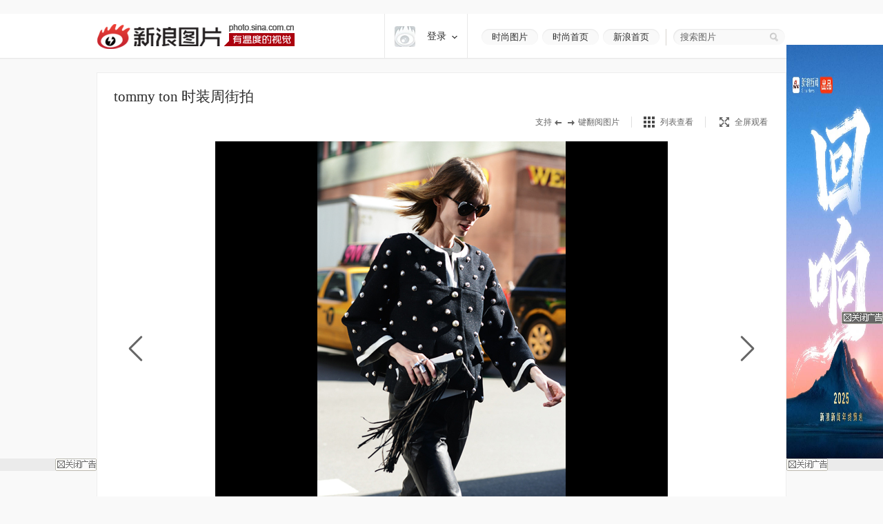

--- FILE ---
content_type: text/html
request_url: http://slide.fashion.eladies.sina.com.cn/slide_24_39653_27349.html
body_size: 25547
content:
<!doctype html>
<!-- LLTJ_MT:name ="" -->
<html lang="zh-CN"
        >
<head>
    <meta charset="gb2312">
    <title>tommy ton 时装周街拍_高清图集_新浪网</title>
    <meta http-equiv="Content-Security-Policy" content="upgrade-insecure-requests">
    <meta name="keywords" content="高清图片,tommy,ton,时装周街拍" />
    <meta name="tags" content="高清图片,tommy,ton,时装周街拍" />
    <meta name="description" content="tommy ton 时装周街拍,tommy ton 时装周街拍" />
    <meta itemprop="name" content="tommy ton 时装周街拍" />
    <meta itemprop="image" content="http://www.sinaimg.cn/dy/slidenews/24_img/2013_08/39653_642162_812727.jpg" />
    <meta name="Editor" content="lvmeng" />
    <meta name="stencil" content="PGLS004182" />    <meta name="sinaads_keywords" content="24,39653" />
                        
　　<meta property="article:published_time" content="2013-02-18T10:57:15+08:00"/>
    <meta property="article:author" content="新浪"/>

    <meta property="og:type" content="image" />
    <meta property="og:url" content="http://slide.fashion.eladies.sina.com.cn/slide_24_39653_27349.html" />
    <meta property="og:title" content="tommy ton 时装周街拍" />
    <meta property="og:description" content="tommy ton 时装周街拍" />

    
    
    <script>
var ua = navigator.userAgent.toLowerCase();
//var isIOS = /\((iPhone|iPad|iPod)/i.test(ua);
var isIOS = /\(iPad/i.test(ua);
if(isIOS){
    location.replace('http://slide.ipad.sina.com.cn/play.php?sid=39653&id=27349&ch=24'+location.hash);
}


//iPhone,android访问转到wap页面
var isIPhone = /\(iPhone/i.test(ua);
var isAndroid = /android/.test(ua);
var isHarmony = /harmony/.test(ua);
if( isIPhone || isAndroid || isHarmony ){
    ss = location.search.replace("?","&")
    location.replace('https://interface.sina.cn/pc_to_wap_dp.d.html?sourcefrom=slide_pc&url=http%3A%2F%2Fslide.fashion.sina.com.cn%2Fslide_24_39653_27349.html'+ss);
}


</script>


    <script>var __ch_id__ ='24';</script>
    <script>var __sid__ ='39653';</script>
    
    <!--[if lte IE 8]>
    <script type="text/javascript" src="//n.sinaimg.cn/slide-news/es5_shim.js?t=20180917"></script>
    <script type="text/javascript" src="//n.sinaimg.cn/slide-news/es6_shim.js?t=20180917"></script>
    <![endif]-->
    <link rel="stylesheet" href="//n3.sinaimg.cn/slide-news/css/styles.css">
    <script type="text/javascript" src="//n.sinaimg.cn/lib/core/core.js" charset="utf-8"></script>
    <script type="text/javascript" src="//n.sinaimg.cn/news/photos/common.js" charset="utf-8"></script>
    <script type="text/javascript" src="//n.sinaimg.cn/slide-news/common.js?t=20180917" charset="utf-8"></script>
    <script>
        var $SCOPE = {
            SINA_COMPONENTS: {}  //为模块化使用的对象
        };
    </script>
    <style type="text/css">
a:hover{color:#f00;text-decoration:underline;}
a:visited{color:#999;text-decoration:none;}
a{color:#999;text-decoration:none;}
body,.wrap{margin:0;}
body{color:#000;background:#fff;font:12px/20px "Microsoft Yahei","微软雅黑","SimSun","宋体","Arial Narrow",serif;background:#F9F9F9;min-width: 1000px;}
html,body,ul,ol,li,p,h1,h2,h3,h4,h5,h6,form,fieldset,table,td,th,img{margin:0;padding:0;border:0;}
img{border:0;}
select,input{vertical-align:middle;font-size:12px;}
textarea {resize: none;}
textarea,td,div,input,p{font-size:12px;}
ul,lo{list-style:none;}
.clearfix:after{content:'.';display:block;height:0;clear:both;visibility: hidden;}
.clearfix{*zoom:1;}
.clearit{clear:both;font-size:0;line-height:0;height:0;}
.rgba-75{background:rgba(0,0,0, 0.75); filter:progid:DXImageTransform.Microsoft.Gradient(GradientType=0, StartColorStr='#bf000000', EndColorStr='#bf000000');*zoom:1;} :root .rgba-75{filter:progid:DXImageTransform.Microsoft.Gradient(GradientType=0, StartColorStr='#00000000', EndColorStr='#00000000'); }
/*图标*/
.videoNewsLeft{background: url(//i0.sinaimg.cn/ty/2011hqj/0705/video_icon_bg.png) no-repeat 2px center;padding-left: 22px;}
.nav-inner .logo,.nwi-lnk,.swpt-tip i,.swpt-full-tip i,.swpt-original i,.swpt-mode i,.swpl-btn i,.swpb-item i,.swp-btn i,.heart-vote i,.sw-audio .sw-audio-play, .sw-audio .sw-audio-loading, .sw-audio .sw-audio-error, .sw-audio .sw-audio-pause,.hr-a i,.top-tip .hot,.swpw-txt .swpw-follow span,.swpw-txt .swpw-follow a,.swpw-approve,.side-btns-top-btn{background-image: url(//www.sinaimg.cn/dy/deco/2014/0212/images/bg.png);background-repeat: no-repeat;}

.nav-inner .logo{background-position: 0 -390px;}
.nwi-lnk{display: block;width:82px;height: 23px;overflow: hidden;background-position: 0 -300px;}
.nwi-lnk:hover{background-position: -90px -300px;}

.swpt-tip i{display: block;width:32px;height:10px;background-position: -180px -280px;}
.swpt-full-tip i{display: block;width:14px;height:14px;background-position: 0 -280px;}
.swpt-mode-list i{display: block;width: 16px;height:16px;background-position: -100px -160px;}
.swpt-mode-hp i{display: block;width: 16px;height:16px;background-position: -40px -160px;}
.swpt-mode-list:hover i{background-position: -130px -160px;}
.swpt-mode-hp:hover i{background-position: -70px -160px;}
.swpt-full-wrap.hover i,.swpt-full-wrap:hover i, .swpt-full-tip:hover i{display: block;width:14px;height:14px;background-position: -30px -280px;}
.swpt-original i{display: block;width:13px;height: 14px;background-position: -160px -160px;}
.swpt-original:hover i{float: left;display: inline;background-position: -190px -160px;}
.swpl-btn i{display: block;width:12px;height: 20px;}
.swpl-fastprev i{background-position: 0 -190px;}
.swpl-fastprev:hover i{background-position: -20px -190px;}
.swp-list-prev-last .disabled:hover i{background-position: 0 -190px;}
.swpl-fastnext i{background-position: -40px -190px;}
.swpl-fastnext:hover i{background-position: -60px -190px;}
.swp-list-next-last .disabled :hover i{background-position: -40px -190px;}
.heart-vote i{display: block; width:32px;height:27px;overflow:hidden;background-position:-0px -360px;}
.heart-vote:hover i{background-position:-40px -360px;}
.swpb-item i{display: block;width: 17px;height: 15px;}
.swpb-download i{background-position:-60px -280px;}
.swpb-download:hover i{background-position:-90px -280px;}

.swpb-comment i{background-position:-120px -280px;}
.swpb-comment:hover i{background-position:-150px -280px;}

.swp-btn i{display: block; width:21px;height:41px;overflow: hidden;cursor: pointer;}
.swp-prev i{background-position: 0 -230px;}
.swp-prev:hover i{background-position: -40px -230px;}
.swp-next i{background-position: -80px -230px;}
.swp-next:hover i{background-position: -120px -230px;}
.top-tip .hot{display: block;width:21px;height: 21px;overflow: hidden;background-position: -180px -300px;}

/*微博列表*/
.swpw-approve{display: block; width:16px;height:14px;margin-left: 2px;vertical-align: middle;_vertical-align: -5px;}
.swpw-approve-y{background-position: 0 -120px;}
.swpw-approve-b{background-position: -25px -120px;}
.swpw-txt .swpw-follow a{width: 47px; height: 22px; display: block;background-position: -40px -330px;}
.swpw-txt .swpw-follow span{width: 40px; padding-left: 14px; height: 22px; display: block;background-position: -90px -334px;}
/*返回顶部*/
.side-btns-top-btn{display: block;width:50px;height:50px;text-indent: -9999em; background-position: 0 -430px;}

.wrap{width:1000px;margin: 0 auto;}
.mt-a{margin-top:20px !important;}
.mb-a{margin-bottom:20px !important;}
.hr-a{height:0;margin-top:4px;border-top:1px solid #eee;font-size: 0;line-height: 0;}
.hr-a i{display: block; width:30px;height:10px;margin: -5px auto 0;background-color: #F9F9F9;background-position: -210px -281px;}
.part-a{border: 1px solid #eee;background: #fff;margin:0 0 20px 0;position: relative;}
/*顶部导航*/
/*搜索*/
.nav-wrap{border-bottom: 1px solid #E8E8E8; -moz-box-shadow: 0px 1px 1px #F3F3F3; -webkit-box-shadow: 0px 1px 1px #F3F3F3; box-shadow: 0px 1px 1px #F3F3F3;/*-ms-filter: "progid:DXImageTransform.Microsoft.Shadow(Strength=2, Direction=135, Color='#F3F3F3')";filter: progid:DXImageTransform.Microsoft.Shadow(Strength=2, Direction=135, Color='#F3F3F3');*/background: #fff;overflow: hidden;width:100%;overflow: hidden;}
.nav-inner{width:1000px;height:64px;margin:0 auto;}
.nav-inner .logo{float: left;display: inline; width: 287px; height: 37px;margin: 14px 0 0 0; text-indent: -9999em;}
.nav-extra{float: right;display: inline;padding: 22px 0 0 0;}
.nwi-lnk,.top-search{float: left;display: inline;}
.nwi-lnk{ display: block; width: 82px; height: 23px; font-size: 13px; line-height: 23px;margin-right: 6px; text-align: center;color:#2c2c2c;text-decoration: none;}
.nwi-lnk:link,.nwi-lnk:visited{color:#2c2c2c;text-decoration: none;}
.nwi-lnk:hover{color:#fff;text-decoration: none;}
.top-search{width:154px; border-left:1px solid #D7D4CF;padding:0 0 0 20px;margin-left:3px;position: relative;}
.top-search-bg{width:150px;height:24px;background:url(//www.sinaimg.cn/dy/deco/2013/1021/images/search.png) 0 0 no-repeat;_filter:progid:DXImageTransform.Microsoft.AlphaImageLoader(enabled=true,sizingMethod=scale, src='//www.sinaimg.cn/dy/deco/2013/1021/images/search.png');_background:none;padding:0 0 0 14px;position:absolute;top:0;right:0;}
.top-search form{position:relative;}
.top-search .input,.top-search .input:focus{border:0;outline:none;padding:0 0 0 0;width:120px;height:24px;line-height:24px\9; *line-height:24px;background:none;float:left;display:inline;font-family:"Microsoft Yahei","微软雅黑";position:relative;z-index:100;color:#2c2c2c;font-size: 13px;}
.top-search .btn{background:none;width:25px;height:24px;border:none;cursor:pointer;float:left;display:inline;position:relative;z-index:100;}
.top-search .gray,.top-search .gray:focus{color:#666;}
/*主导航*/
.main-nav-wrap{width:1000px;height:56px;margin:25px 0 30px 0;overflow:hidden; position:relative;*zoom:1;}
.main-nav-wrap ul{margin-bottom:20px;}
.main-nav-wrap li{width:90px;padding:0 0 0 20px;height:18px;line-height:18px;overflow:hidden; font-size:16px;color:#333;font-family:"Microsoft Yahei","微软雅黑", "黑体",SimHei; border-right:1px solid #B2B2B2;float:left;display:inline;}
.main-nav-wrap .last{border-right:0;position:absolute;top:18px;right:0;}
.main-nav-wrap a:link,.main-nav-wrap a:visited{color:#333;text-decoration:none;}
.main-nav-wrap a:hover{color:#ab000e;text-decoration:none;}
.main-nav-wrap a:active{color:#333;text-decoration:none;}
.main-nav-wrap a.current:link,.main-nav-wrap a.current:visited{color:#ab000e;text-decoration:none;}
.main-nav-wrap a.current:hover,.main-nav-wrap a.current:active{color:#ab000e;text-decoration:none;}
/*消息提示*/
.top-tip{border:1px solid #eee;-moz-box-shadow: 0px 1px 1px #eee; -webkit-box-shadow: 0px 1px 1px #eee; box-shadow: 0px 1px 1px #eee;-ms-filter: "progid:DXImageTransform.Microsoft.Shadow(Strength=2, Direction=135, Color='#eeeeee')";filter: progid:DXImageTransform.Microsoft.Shadow(Strength=2, Direction=135, Color='#eeeeee');}
.top-tip .txt{padding:6px 0 7px;line-height:22px;font-size:14px;text-align:center;color:#666;border-top: 1px solid #fff;position: relative;}
.top-tip .txt a:link,.top-tip .txt a:visited{color:#666;text-decoration:none;}
.top-tip .txt a:hover,.top-tip .txt a:active{color:#c00;text-decoration:underline;}
.top-tip .hot{display: inline-block;margin-right:5px;vertical-align: middle;}
/*图片播放器*/
.slide-wrap{position: relative;}
.sw-player{position: relative;}
.swp-tit{height: 35px;line-height: 35px; padding: 17px 24px 11px; overflow: hidden;}
.swp-tit h2,.swp-tit span{font-size: 21px;color:#2c2c2c;float: left;display: inline;font-weight: normal;}
.swp-tit span{padding-left: 5px;}
.swp-tit em{font-style: normal;}
.swp-tool{height:16px;line-height: 16px;padding:0 24px 20px;color:#666;}
.swp-tool .swpt-time{font-style: normal;font-size: 12px;}
.swpt-extra{float:right;display: inline;/*width: 423px;*/}
.swpt-tip,.swpt-full-wrap{float:left;display: inline;}
.swpt-tip{height:16px;padding-right: 17px;border-right:1px solid #DFDFDF;margin-right:17px;overflow: hidden;}
.swpt-tip i{display: inline-block;vertical-align: middle;_vertical-align: -3px;}
.swpt-full-wrap{width:92px;position: relative;height:16px;}
.swpt-flash-wrap{position: absolute;top:0;left:0;z-index: 10;line-height:0}
.swpt-flash{height:16px;overflow: hidden;}
.swpt-full-tip{position: absolute;top:0;left:0;width:100px;height:16px;margin-left:20px;}
.swpt-full-tip i{float: left;display: inline;}
.swpt-full-tip:link,.swpt-full-tip:visited{color:#666;text-decoration: none;}
.swpt-full-tip:hover,.swpt-full-tip:active{color:#666;text-decoration: none;}
.swpt-full-tip i{margin:1px 8px 0 0;*margin-top:0px;}
.swpt-mode-wrap{float: left;display: inline;height:16px;padding-right: 17px;margin-right:16px;border-right:1px solid #DFDFDF;overflow: hidden;}
.swpt-mode-wrap a:link,.swpt-mode-wrap a:visited{color:#666;text-decoration: none;}
.swpt-mode-wrap a:hover,.swpt-mode-wrap a:active{color:#666;text-decoration: none;}
.swpt-mode-list i, .swpt-mode-hp i{float: left;display: inline;margin-right: 8px;}
.swpt-original i{float: left;display: inline;margin-right: 8px;}
.swpt-original{float: left;display: inline;padding-right:17px;border-right:1px solid #DFDFDF;}
.swpt-original:link,.swpt-original:visited{color:#666;text-decoration: none;}
.swpt-original:hover,.swpt-original:active{color:#666;text-decoration: none;}
.swp-hd img{vertical-align:middle;}
.swp-hd{position: relative;overflow: hidden;background: url(//www.sinaimg.cn/dy/deco/2013/0604/loader.gif) 406px center no-repeat;cursor:pointer;margin: 0 auto;/*min-height:300px;_height:300px;*/}
.swp-hd-small{padding: 60px 0 0 0;}
.swp-hd-loaded{background-image: none;}
.swp-hd-list{width:100%;}
.swp-btn{position: absolute;/*top:380px;*/ top:50%;margin-top: -105px;display: block;padding:15px 20px;}
.swp-btn{background:rgba(255,255,255, 0.6); filter:progid:DXImageTransform.Microsoft.Gradient(GradientType=0, StartColorStr='#99ffffff', EndColorStr='#99ffffff');*zoom:1;} :root .swp-btn{filter:progid:DXImageTransform.Microsoft.Gradient(GradientType=0, StartColorStr='#00ffffff', EndColorStr='#00ffffff'); }
.swp-prev{left:25px;}
.swp-next{right:25px;}
.swp-item{width:100%; overflow:hidden;*font-size:0;float: left;display: inline;}
.swp-img{text-align: center;min-height:100px;_height:100px;zoom:1;}
.swp-img img{display: none;background-color: #fff;}
.current .swp-img img{display: inline-block;zoom:1;}
.swp-img-left{cursor: url(//www.sinaimg.cn/edu/images/slidenews/arr_left.cur),auto;}
.swp-img-right{cursor: url(//www.sinaimg.cn/edu/images/slidenews/arr_right.cur),auto;}
.swp-txt{line-height: 24px;padding: 15px 15px 15px 65px;}

.swpt-intro a:link,.swpt-intro a:visited{color:#999;text-decoration:none;}
.swpt-intro a:hover,.swpt-intro a:active{color:#999;text-decoration:none;}
.swpt-time{font-family: "helvetica_neue_lt_pro35_thin",Helvetica,Verdana;font-size: 14px;color:#ababab;}

.swp-txt{padding:15px 0 15px 25px;position: relative;margin:0 1px;}
.swpt-table{ text-align:left;/**position:relative; *display:block;*/ width:815px; height:auto !important; height:75px; min-height:75px;padding:0 25px 0 0;border-right: 1px solid #E6E6E6;}
.swpt-table .swpt-cell{ vertical-align: middle;/**display:block; *position:absolute; *top:50%; */}
/*.item-table .item-cont{*display:block; *position:relative; *top:-50%; *left:-50%; }*/
.swpt-cont{line-height: 28px; font-size: 14px; color: #666;text-indent: 2em;}

.heart-vote-wrap{position: absolute;right:25px;top:15px;}
.heart-vote{display: block; width: 90px;height: 85px;line-height: 30px;text-align: center; font-family: "Microsoft Yahei","微软雅黑";font-size: 14px;color:#666;  cursor: pointer;overflow: hidden;*zoom:1;}
.heart-vote i{margin:5px 0 10px 27px;*margin-left: 0;}
.heart-vote:link,.heart-vote:visited{color:#666;text-decoration: none;}
.heart-vote:hover,.heart-vote:active{color:#666;text-decoration: none;}
.heart-vote.liked,.heart-vote.liked:hover{color:#666;text-decoration: none;cursor: default;}
.heart-vote.liked i,.heart-vote.liked:hover i{background-position:-40px -360px;}
.heart-vote-wrap .hover{cursor: text;}

.swp-bd{height:37px;border-top: 1px solid #eee;background: #F9F9F9;}
.swpb-left{margin-left: 25px;line-height: 35px;}
.swpb-right{float: right;padding-right: 24px;}
.swpb-item{float: left;display: inline;font-size: 12px;margin:10px 0 0 0; padding: 0 10px 0 3px;height:36px;}
.swpb-item:link,.swpb-item:visited{color:#666;text-decoration: none;}
.swpb-item:hover,.swpb-item:active{color:#666;text-decoration: none;}
.swpb-item i{float: left;display: inline;margin: 0 6px 0;_margin-top: 0px; overflow: hidden;}
.swpb-comment.active,.swpb-comment.active:hover{color:#000;background: #fff;text-decoration: none;}
.swpb-comment.active i,.swpb-comment.active:hover i{background-position:-120px -280px;}
.swpb-comment i{overflow:hidden;}
.swpb-download,.swpb-comment{height:16px;line-height: 16px; border-right:1px solid #DFDFDF;overflow: hidden;}
.swpb-share{height:50px;line-height: 37px;font-size: 12px;color:#666;padding: 0px;margin: 0}
.swpb-share .label{float: left;display: inline;padding:0 5px 0 12px;}
.swpb-share #bdshare{margin-top: 6px;}
.swpb-share .bds_tsina{margin-right:3px;}
.slide-voted{width:47px;height:20px;overflow: hidden;text-indent: -999em;background: url(//www.sinaimg.cn/dy/deco/2013/1121/voted.png) no-repeat;}
.slide-vote{width:27px;height:17px;overflow: hidden;text-indent: -999em;background: url(//www.sinaimg.cn/dy/deco/2013/1121/vote.png) no-repeat;}

 /* 图片播放器修改 141013 begin */
.swpt-cont{ text-indent: 0em; }
.swpt-1013{ overflow:hidden ; font-size: 14px; }
.num{ color: #a1a1a1; font-size: 16px; float: left; margin: 4px 0 0 0;padding-right: 10px}
.num em{ color: #ab000e; font-size: 24px; font-style: normal; }
  /* 图片播放器修改 141013 end */



/*图集故事*/
.swp-summary{position: relative;}
.swp-summary .swps-tit{font-size: 21px; color: #2c2c2c; height: 60px; line-height: 60px; padding: 0 95px; text-align: left;font-weight: normal;padding-top:16px;}
.swp-summary .swps-cont{padding: 0 95px 20px; line-height: 28px; color: #666; font-size: 14px;margin-top:7px;}
.swp-summary .swps-cont p{font-size: 14px;margin-bottom:21px;}
.swp-summary a:link,.swp-summary a:visited{color:#666;text-decoration: underline;}
.swp-summary a:hover,.swp-summary a:active{color:#c00;text-decoration: underline;}

/*浮动居中*/
.swp-list-wrap{display:block;text-align:center;font-size:0;height:132px;padding: 5px 0 20px 0;}
.swp-list{padding:0 20px;display:inline-block;*display:inline;*zoom:1;vertical-align:top;font-size:12px;overflow: hidden;}

.swp-list-cont{/*width:840px;*/width:670px; height:120px;float: left;display: inline;margin: 0 15px;overflow: hidden;}
.swp-list ul{float: left;width:1900px;overflow: hidden;}
.swp-list li{float: left;display: inline;width: 120px;}
.swp-list li img{border: 1px solid #dfdfdf;}
.swp-list li.current img,.swp-list li.hover img{padding:0;border-width: 5px; border-color:#DFDFDF;}
.swp-list li a{display: table-cell; vertical-align:middle; text-align:center; *display: block; *font-size: 105px;/*约为高度的0.873，120*0.873 约为105*/ *font-family:Arial;/*防止非utf-8引起的hack失效问题，如gbk编码*/ width:120px; height:120px; }
.swp-list img{vertical-align:middle;}
.swpl-btn{width:12px;height:120px;padding:0 9px;float: left;display: inline;background: #F9F9F9;}
.swpl-btn:hover{background: #eee;}
.swpl-btn i{margin-top: 50px;cursor: pointer;}
.swpl-fastprev{border-radius: 10px 0 0 10px;}
.swpl-fastnext{border-radius: 0 10px 10px 0;margin-right: 20px;}
.swp-list-wrap .disabled,.swp-list-wrap .disabled i{cursor: text;}
.swp-list-wrap .disabled:hover{background: #F9F9F9;}
.swpl-group{float: left;display: inline;width:106px;height:150px;overflow: hidden;margin: 0 20px 0 0;position: relative;overflow: hidden;cursor: pointer;}
.swpl-group-next{margin:0;}
.swpl-group:link,.swpl-group:visited{color:#333;text-decoration: none;}
.swpl-group:hover,.swpl-group:active{color:#ab000e;text-decoration: none;}
.swpl-group .bg{border:1px solid #DEDFE3;display: block;width:100px;height:100px;position: absolute;left:0;top:0;background:#fff;z-index: 3;}
.swpl-group img{position: relative;z-index: -1;}
/*.swpl-group .bg-b,.swpl-group .bg-a{padding: 1px;}*/
.swpl-group .bg-c{left:4px;top:4px;z-index: 1;}
.swpl-group .bg-b{left:2px;top:2px;z-index: 2;}
.swpl-group .inner{ /*非IE的主流浏览器识别的垂直居中的方法*/ display: table-cell; vertical-align:middle; /*设置水平居中*/ text-align:center; /* 针对IE的Hack */ *display: block; *font-size: 88px;/*约为高度的0.873，200*0.873 约为175*/ *font-family:Arial;/*防止非utf-8引起的hack失效问题，如gbk编码*/width:100px;height:100px;}
.swpl-group .inner{/*设置图片垂直居中*/ vertical-align:middle;}
.swpl-group i{position: absolute;padding:0 55px;line-height:105px;left:0;top:0;z-index: 12;background-image:url(#); }
.swpl-group em{line-height: 18px;height:40px;display: block;font-style: normal;position: absolute;bottom:0;left:0;width:106px;text-align: center;}

/*列表模式*/
/*浮动居中*/
.sw-list{z-index: 1;background: #fff;}
.sw-list-bd ul{border-top:1px solid #eee;width: 1001px;margin-left: -1px;}
.sw-list li {float:left;display:inline;width: 249px;height:274px;overflow:hidden;margin: 0;padding:40px 0 0 0;cursor: pointer;position: relative;border-left:1px solid #eee;border-bottom:1px solid #eee;}
.sw-list li.current,.sw-list li.hover{background: #fafafa;}
.sw-list .swi-hd{display: table-cell; vertical-align:middle; text-align:center; *display: block; *font-size: 140px;/*约为高度的0.873，160*0.873 约为140*/ *font-family:Arial;/*防止非utf-8引起的hack失效问题，如gbk编码*/ width:249px; height:160px; }
.sw-list .swl-item-right{border-right:1px solid #eee;width:248px;}
.sw-list .swl-item-notrigth-last{width:249px;}
.sw-list .swl-item-bottom{border-bottom:1px solid #eee;}
.sw-list h3{font-weight: normal;}
.sw-list img{vertical-align:middle;}
.swi-bd{padding: 25px 20px 0;line-height: 25px;text-align: center;}
.swi-bd p{display: none;}
/*.swi-ft{position: absolute;right:0;bottom: 0;height: 26px;line-height: 26px;padding: 0 10px 0 15px;font-family: Georgia;}*/
.sw-list-hd{display: none;}

.slide-wrap-show-list .swp-hd, .slide-wrap-show-list .swp-btn, .slide-wrap-show-list .sw-audio, .slide-wrap-show-list .swp-txt,.slide-wrap-show-list .swp-list-wrap,.slide-wrap-show-list .swpt-tip, .slide-wrap-show-list .swpt-original, .slide-wrap-show-list .swpt-full-wrap{display: none;}
.slide-wrap-show-list .swp-bd{margin-top: -1px;}
.slide-wrap-show-list .swpt-mode-wrap{padding-right:0;margin-right: 0;border-right: 0;float: right; }
/*加载前新式*/
.slide-wrap-loading .sw-player{background: url(//www.sinaimg.cn/dy/deco/2013/0604/loader.gif) 406px center no-repeat #fff;}
.slide-wrap-loading .sw-player .part-a{visibility: hidden;}
/*.slide-wrap-loading .swp-btn{top:-9999px;}*/
/*评论*/
.slide-comment-loading{line-height: 50px;text-align: center;font-size: 16px;}
/*音乐播放*/
.sw-audio{width:40px;height:41px;overflow:hidden;position:absolute;right:44px;top:117px;}
.sw-audio audio { position: absolute; left: -1px; }
.sw-audio {/* width: 460px; */height: 40px; overflow: hidden; font-family: monospace; font-size: 12px;}
.sw-audio .sw-audio-play-pause { width:40px;height:40px;margin: 0px; float: left; overflow: hidden;}
.sw-audio p,.sw-audio a {display:block; width:40px;height:40px;display:block;cursor:pointer;display:none;}
.sw-audio .sw-audio-play { display: block; }
.sw-audio .sw-audio-scrubber { position: relative; float: left; width: 280px; background: #fcc; height: 14px; margin: 10px; border-left: 0px; border-bottom: 0px; overflow: hidden; }
.sw-audio .sw-audio-progress { position: absolute; top: 0px; left: 0px; height: 14px; width: 0px; background: #600; z-index: 1; }
.sw-audio .sw-audio-loaded { position: absolute; top: 0px; left: 0px; height: 14px; width: 0px; background: #c00; }
.sw-audio .sw-audio-time { float: left; height: 36px; line-height: 36px; margin: 0px 0px 0px 6px; padding: 0px 6px 0px 12px; border-left: 1px solid #c00; color: #600; }
.sw-audio .sw-audio-time em { padding: 0px 2px 0px 0px; color: #fcc; font-style: normal; }
.sw-audio .sw-audio-time strong { padding: 0px 0px 0px 2px; font-weight: normal; }
.sw-audio .sw-audio-error-message { float: left; display: none; margin: 0px 10px; height: 36px; width: 400px; overflow: hidden; line-height: 36px; white-space: nowrap; color: #fff;}
.sw-audio .sw-audio-error-message a { color: #eee; text-decoration: none; padding-bottom: 1px; border-bottom: 1px solid #999; white-space: wrap; }
.sw-audio .sw-audio-play, .sw-audio .sw-audio-loading, .sw-audio .sw-audio-error, .sw-audio .sw-audio-pause{}
.sw-audio .sw-audio-play { background-position: -10px -50px;}
.sw-audio .sw-audio-loading { background-position: -110px -50px;}
.sw-audio .sw-audio-error { background-position: -10px -100px;}
.sw-audio .sw-audio-pause { background-position: -10px 0;}

.sw-audio .sw-audio-play:hover { background-position: -60px -50px;}
.sw-audio .sw-audio-loading:hover { background-position: -110px -50px;}
.sw-audio .sw-audio-error:hover { background-position: -60px -100px;}
.sw-audio .sw-audio-pause:hover { background-position: -60px 0;}
.sw-audio-playing .sw-audio-play, .sw-audio-playing .sw-audio-loading, .sw-audio-playing .sw-audio-error { display: none; }
.sw-audio-playing .sw-audio-pause { display: block; }
.sw-audio-loading .sw-audio-play, .sw-audio-loading .sw-audio-pause, .sw-audio-loading .sw-audio-error { display: none; }
.sw-audio-loading .sw-audio-loading { display: block; }
.sw-audio-error .sw-audio-time, .sw-audio-error .sw-audio-play, .sw-audio-error .sw-audio-pause, .sw-audio-error .sw-audio-scrubber, .sw-audio-error .sw-audio-loading { display: none; }
.sw-audio-error .sw-audio-error { display: block; }
.sw-audio-error .sw-audio-play-pause p { cursor: auto; }
.sw-audio-error .sw-audio-error-message { display: block; }
/*返回顶部*/
html,* html body{background-attachment:fixed}
.side-btns-wrap{width:50px;left: 50%; margin-left:505px;position: fixed;bottom: 60px; _position:absolute;_top:expression(documentElement.scrollTop + documentElement.clientHeight-120);z-index:100;visibility: hidden;overflow: hidden;}
.side-btns-top{width:50px;}
.side-btns-top a{display: block; text-indent:-999em; cursor:pointer;}
a.side-btns-detail-btn{ display: none;color:#fff;text-indent: 0;text-align: center;background: #AB010E;margin-bottom: 1px;height:24px;line-height: 24px;overflow: hidden;font:12px/24px "宋体","Arial Narrow",HELVETICA;}
.slide-has-intro .side-btns-detail-btn{display: block;}
.side-btns-detail-btn:link,.side-btns-detail-btn:visited{color:#fff;text-decoration: none;}
.side-btns-detail-btn:hover,.side-btns-detail-btn:active{color:#fff;text-decoration: none;}
.side-btns-top-btn { filter:Alpha(Opacity=35); opacity:.35; overflow:hidden;}
.side-btns-top-btn:hover {filter:Alpha(Opacity=50); opacity:.5;}
.side-btns-top-close{width: 50px;height: 18px;margin-top:1px;background: url(//www.sinaimg.cn/dy/deco/2013/0913/close2.png) no-repeat;}
.side-btns-wrap-resize{display: none !important;}
/*导流iframe*/
.daoliu-iframe{padding: 9px 0 0 9px;}
/*微博列表*/
.swp-weibolist{ background:#FFF; border-top: 1px solid #eee;}
.swpw-item{ margin-top: 18px; margin-bottom: 10px; float: left; display: inline; border-right: 1px solid #e6e6e6; padding-right: 10px;}
.swpw-item-last{ border-right: none; padding-right: 0;}
.swpw-pic{ position: relative;float: left;display: inline;}
.swpw-pic img{ width: 50px; height: 50px; margin: 0 0 0 24px; border: 1px solid #ccc;vertical-align: middle;}
.swpw-txt{ margin-left: 85px; width: 238px; _margin-left:82px;}
.swpw-txt h3{ font-size: 14px; height: 19px; line-height: 19px; vertical-align: middle;font-family: "微软雅黑","黑体";font-weight: normal;}
.swpw-name img{vertical-align: middle;}
.swpw-txt p{color:#666;}
.swpw-txt a{ display: block; float: left;}
.swpw-txt a:link,.swpw-txt a:visited{color:#2c2c2c;text-decoration:none;}
.swpw-txt a:hover,.swpw-txt a:active{color:#ab000e;text-decoration:none;}
.swpw-txt .swpw-label{ font-family: "微软雅黑","黑体"; color: #2c2c2c; font-size: 14px; margin-right: 6px; height: 19px; display: block; background: #ECECEC; padding: 0 5px; float: left;}
.swpw-btn-wrap{ margin: 10px 0 6px 0; color: #000; height: 22px; line-height: 22px;}
.swpw-btn-wrap span, .swpw-btn-wrap a{ display: block; float: left; height: 22px;}
.swpw-txt .swpw-approve{display: inline-block;}
/* footer */
.footer{ text-align:center; color:#666; line-height:30px; padding:20px 0; margin-top:5px;}
.footer-inner{margin:0 auto;width:1000px;}
.footer a, .footer a.visited{ color:#666;}

 /*尾页*/
.slide-end-tip{display:block; visibility:hidden;margin: 0 auto;position: absolute;top:-99999em;z-index: 100;}
.body-end-show .slide-end-tip{visibility: visible;position: relative;top:0;margin-left: -1px;}
.body-end-show .swp-hd{visibility:hidden;position: absolute;top:-99999em;}
/*尾页 scroll*/
.recommend-scroll-prev,.recommend-scroll-next,.recommend-scroll-dots span,.recommend-tab-nav .last,.slide-end-control .btn-weibo i{background: url(//www.sinaimg.cn/dy/deco/2013/0604/tab_scroll_bg.png) no-repeat;_background-image:url(//www.sinaimg.cn/dy/deco/2013/0604/tab_scroll_bg_.png);}
.slide-end-bg{height:100%;width:100%;background:#27282A;/*filter:Alpha(Opacity=70);opacity:0.7;*/position: absolute;top:0;right:0;z-index: 0;}
.recommend-scroll-bd{ position: relative; overflow: hidden; z-index: 100; height:155px;}
.recommend-scroll-list{ position: relative; overflow: hidden;}
.recommend-scroll-item{ float: left; display: inline; width: 200px; height: 185px; overflow: hidden; position: relative;}
.recommend-scroll-item a{ float:left;display: inline; width: 198px; height: 153px; border: 1px solid #27292C; border-width:0 1px;background: #202123; position: relative; overflow: hidden; z-index: 50;text-align: center; }
.recommend-scroll-item a{text-decoration: none;}
.recommend-scroll-item a:hover{ /*border-color: #ff8400;*/ text-decoration: none;}
.recommend-scroll-item .txt{ width: 198px; height: 21px; line-height: 21px; position: absolute; z-index: 1000; left: 0px; background: #3E4044; top: 132px; display: block; text-align: center; }
.recommend-scroll-item a:link .txt, .recommend-scroll-item a:visited .txt{ color: #A4A6A7; }
.recommend-scroll-item a:hover .txt/*, .recommend-scroll-item a:active .txt, .recommend-scroll-item a:focus .txt*/{ color: #fff; text-decoration: none; background: #62666E;}
.recommend-scroll-prev, .recommend-scroll-next{ position: absolute; z-index: 20000; width: 33px; height: 43px; top: 48px; cursor: pointer;}
.recommend-scroll-prev{ left: 0; background-position:0 -89px; _background:none; _filter:progid:DXImageTransform.Microsoft.AlphaImageLoader(enabled=true,sizingMethod=scale,src='//www.sinaimg.cn/dy/deco/2013/0604/prev_b.png'); }
.recommend-scroll-next{ right: 0; background-position: 0 -139px; _background:none; _filter:progid:DXImageTransform.Microsoft.AlphaImageLoader(enabled=true,sizingMethod=scale,src='//www.sinaimg.cn/dy/deco/2013/0604/next_b.png'); }
.recommend-scroll-prev:hover{background-position:-40px -89px; _background:none; _filter:progid:DXImageTransform.Microsoft.AlphaImageLoader(enabled=true,sizingMethod=scale,src='//www.sinaimg.cn/dy/deco/2013/0604/prev_b_hover.png'); }
.recommend-scroll-next:hover{background-position: -40px -139px; _background:none; _filter:progid:DXImageTransform.Microsoft.AlphaImageLoader(enabled=true,sizingMethod=scale,src='//www.sinaimg.cn/dy/deco/2013/0604/next_b_hover.png'); }
.recommend-scroll-prev:hover{color:#fff !important;}
.recommend-scroll-next:hover{color:#fff !important;}
.recommend-scroll-dots{ clear: both; text-align: center; height: 20px; padding-top: 10px; }
.recommend-scroll-dots span{ display: inline-block; width: 10px; height: 10px;overflow: hidden; background-position:  -40px -189px; cursor: pointer; margin: 0 7px; _background:none; _filter:progid:DXImageTransform.Microsoft.AlphaImageLoader(enabled=true,sizingMethod=scale,src='//www.sinaimg.cn/dy/deco/2013/0604/dot.png'); }
.recommend-scroll-dots span.current{ background-position: 0 -189px;_background:none; _filter:progid:DXImageTransform.Microsoft.AlphaImageLoader(enabled=true,sizingMethod=scale,src='//www.sinaimg.cn/dy/deco/2013/0604/dot_hover.png');  }
.recommend-scroll-list .pic{display: inline-block; *display:table-cell;width:198px;height:132px;text-align: center;cursor: pointer;overflow:hidden;position: relative;}
.recommend-scroll-list .pic img{display: inline-block;*margin-top:-22px;border: none;vertical-align: middle;max-height: 100%;max-width: 100%;}
.recommend-scroll-list i{display: inline-block;height: 100%;line-height: 132px; vertical-align: middle;font-size: 0;}
.recommend-scroll-loading{width:128px;height:15px;margin:60px auto 0 auto;overflow: hidden;background: url(//www.sinaimg.cn/dy/deco/2013/0604/loader.gif) no-repeat;}
/*尾页 选项卡*/
.recommend-tab-wrap{width:1000px;height:250px;overflow:hidden;font:12px/20px "SimSun","宋体","Arial Narrow",HELVETICA;position: relative;}
.recommend-tab-wrap ul, .recommend-tab-wrap li, .recommend-tab-wrap img { margin:0; padding:0; }
.recommend-tab-wrap img{border:none;display: block;}
.recommend-tab-wrap ul, .recommend-tab-wrap ol { list-style:none;}
.recommend-tab-nav{height:31px;line-height:31px;padding:5px 0;font-family:"微软雅黑";font-size: 16px;border-bottom:2px solid #5A5A5A;margin-bottom:20px;background: #27282A;}
.recommend-tab-nav{padding-left:8px;}
.recommend-tab-nav li{float:left;padding:0 10px;position: relative;}
.recommend-tab-nav a:link,.recommend-tab-nav a:visited{color:#A9A9A9;text-decoration: none;}
.recommend-tab-nav a:hover{color:#fff !important;text-decoration: none;}
.recommend-tab-nav .current a:link,.recommend-tab-nav .current a:hover,.recommend-tab-nav span{color:#fff;text-decoration: none;}
/*尾页  HACK ScrollPic 对display:none初始化时，不能正确生成dots*/
.recommend-tab-cont{width:1000px;height:185px;overflow: hidden;position:relative}
.recommend-tab-nav .arrow{display:none;position: absolute;z-index: 1;top:29px;right:0;width:85px;height:7px;border-bottom:2px solid #EA2929;text-align: center;overflow: hidden;}
.recommend-tab-nav .arrow i{display: inline-block;margin-top: -3px;width:0;height:0;border-style: dashed dashed solid dashed;border-width:7px;border-color: transparent transparent #EA2929 transparent;overflow: hidden;zoom:1;font-size: 0;}
.recommend-tab-nav .current .arrow{display: block;}
.recommend-tab-nav .last{padding-left:12px;background-position:0 -202px;}
/*尾页 按钮*/
.slide-end-control .left{float: left;padding-left:15px;}
.slide-end-control .right{float: right;}
.slide-end-control .btn-weibo{height:26px;line-height: 26px;float: right;display: inline;font-size: 14px;}
.slide-end-control .btn-weibo i{float:left;display: inline;width: 16px;height:13px; overflow: hidden;margin:6px 2px 0 0;}
.slide-end-control .btn-weibo:link,.slide-end-control .btn-weibo:visited{color: #B8BDBF;text-decoration: none;}
.slide-end-control .btn-weibo:link i,.slide-end-control .btn-weibo:visited i{background-position:0 -240px;_background:none; _filter:progid:DXImageTransform.Microsoft.AlphaImageLoader(enabled=true,sizingMethod=scale,src='//www.sinaimg.cn/dy/deco/2013/0604/weibo.png');}
.slide-end-control .btn-weibo:hover, .slide-end-control .btn-weibo:active{color: #fff !important;text-decoration: none;}
.slide-end-control .btn-weibo:hover i, .slide-end-control .btn-weibo:active i{background-position:-40px -240px;_background:none; _filter:progid:DXImageTransform.Microsoft.AlphaImageLoader(enabled=true,sizingMethod=scale,src='//www.sinaimg.cn/dy/deco/2013/0604/weibo_hover.png');}
.slide-end-control .btn-a,.slide-end-control .disabled{float:left;display: inline;height:26px;line-height: 26px;_line-height:27px;padding:0 10px;overflow: hidden;background:#515254;text-align: center;font-size: 16px;font-family: "微软雅黑";color: #B8BDBF;border-top:1px solid #6D6D6D;border-radius: 5px;box-shadow: 2px 2px 3px rgba(0, 0, 0, 0.5); -ms-filter:"progid:DXImageTransform.Microsoft.Shadow(Strength=3, Direction=135, Color='#000000')"; filter: progid:DXImageTransform.Microsoft.Shadow(Strength=3, Direction=135, Color='#000000');}
.slide-end-control .btn-a:link,.slide-end-control .btn-a:visited{background: #515254;color: #B8BDBF;text-decoration: none;}
.slide-end-control .btn-a:hover{background: #5F6262;color: #fff !important;text-decoration: none;}
.slide-end-control .btn-a:active{background: #5F6262;color: #fff;text-decoration: none;}
/*尾页 disabled*/
.slide-end-control .disabled{color:#777;}
.slide-end-control .btn-b{border-top:1px solid #B91111;}
.slide-end-control .btn-b:link,.slide-end-control .btn-b:visited{background: #A00606;color: #fff;text-decoration: none;}
.slide-end-control .btn-b:hover{background: #AA0A0A;color: #fff !important;text-decoration: none;}
.slide-end-control .btn-b:active{background: #AA0A0A;color: #fff;text-decoration: none;}

.slide-end-control{padding:0 15px 15px 0;position: relative;z-index: 1;}
.slide-end-control .btn-a,.slide-end-control .btn-b,.slide-end-control .disabled{margin-right:5px;}
/*尾页-广告等*/
.slide-end-tip{width:1000px;min-height:545px;_height:545px;position: absolute;z-index:100;background:#27282A;}
.slide-end-da{position:relative;}
.slide-end-da{background:#27282A;}
.slide-end-da img{border: none;display: block;}
.slide-end-close{width:65px;height:18px;display: block;position: absolute;right:3px;top:3px;text-indent: -9999em;background:url('//www.sinaimg.cn/cj/hd/close_h2.jpg') no-repeat;z-index: 1;}
.slide-end-close:hover{filter:Alpha(Opacity=80);opacity:0.8;}

/* 201403 统一收藏服务用 begin */
/* 登陆 */
.fl{float:left;}
.fr{float:right;}
.login-frame{float:right;color:#000;height:30px;line-height:30px;padding:18px 0 16px 14px;display:inline;margin-right:20px;font-size:14px;border-left:1px solid #e9e9e9;border-right:1px solid #e9e9e9;}
.login-frame .sc-img{width:30px;height:30px;overflow:hidden;float:left;padding-right:13px;}
.login-frame a:link,.login-frame a:visited{color:#2c2c2c;}
.login-frame .login-button{padding-left:4px;}
.login-frame .login-button .span2{width:8px;height:4px;margin:14px 14px 0 8px;background:url(//www.sinaimg.cn/ent/deco/2014/0311/images/pic_star.png) 0 -60px no-repeat;overflow:hidden;}
.login-frame a.login-button:hover .span2{background-position:0 -70px;}

.login-frame .logined-wrap{float:left;}
.login-frame .top-nr-welcome{float:left;}
.login-frame .username{padding-right:5px;}
.login-frame .logout{padding-right:15px;}
.login-frame a.username,.login-frame a.username:visited{color:#6c6c6c;}
.login-frame a.login-button:hover,.login-frame a.username:hover,.login-frame a.logout:hover{color:#ab010e;text-decoration:none;}

/* 收藏 */
.swpb-shoucang i{background:url(//www.sinaimg.cn/ent/deco/2014/0311/images/pic_star.png) no-repeat;}
.swpb-shoucang:hover i,.shoucang-active i{background-position:0px -20px;}
.swpb-shoucang{height:16px;line-height:16px;border-right:1px solid #DFDFDF;overflow:hidden;}

.sc_success_tit{position:absolute;z-index:99999;padding:0 15px;border:1px solid #ccc;background:#fff;display:none;_width:150px;}
.sc_success_tit .sp{color:#666;height:30px;line-height:30px;}
.sc_success_tit a.a{color:#b60c0c;padding-left:8px;height:30px;line-height:30px;}
.sc_success_tit a.a:hover{text-decoration:underline;}
.sc_success_tit .sp2{width:11px;height:6px;position:absolute;top:-6px;left:50%;margin-left:-5px;background:url(//www.sinaimg.cn/dy/deco/2014/0314/images/sc_tit_top.png) no-repeat;}
/* 第一次收藏提示 */
.sc_success_alert{display:none;padding:30px 30px 18px;width:451px;z-index:20000;top:50%;left:50%;margin-top:-168px;margin-left:-250px;position:fixed; _position:absolute;background:#fff;border-radius:3px;font-family: "Microsoft YaHei","微软雅黑","SimSun","宋体"; }
.sc_success_alert .top{margin-bottom:25px;height:90px;}
.sc_success_alert .bg{width:95px;height:80px;border-right:1px solid #cde5b8;margin-top:7px;background:url(//www.sinaimg.cn/ent/deco/2014/0311/images/sc_suc.png) no-repeat;}
.sc_success_alert .txt{width:335px;padding-left:20px;}
.sc_success_alert .fir{color:#61c520;font-size:28px;height:43px;line-height:42px;}
.sc_success_alert .sec{font-size:14px;line-height:23px;color:#717171;}
.sc_success_alert .sec a{color:#ff8c11;}
.sc_success_alert .sec a:hover{text-decoration:underline;}
.sc_success_alert .sure{width:147px;height:41px;font-size:18px;text-align:center;line-height:40px;color:#fff;background:#ff8400;margin-top:15px;border-radius:3px;cursor:pointer;}
.sc_success_alert .close{position:absolute;background:url(//www.sinaimg.cn/ent/deco/2014/0311/images/sc_suc_close.png) no-repeat;right:15px;top:15px;width:25px;height:25px;cursor:pointer;}

/* 201403 统一收藏服务用 end */

/*0319 zyc*/
.swpt-original{display: none;}
.swpt-mode-wrap{margin-right: 0;}
.slide-has-intro .side-btns-detail-btn{display: none;}
.swp-summary .swps-cont{padding-bottom: 40px!important;position: relative;zoom:1;}
.showAllTxt{height: 150px;overflow: hidden;margin-bottom: 20px;}

#showAll_btn{line-height: 36px!important;height: 36px!important;display: block;border-top: 1px solid #f1f1f1;border-bottom: 1px solid #f1f1f1;text-align: center;}
#showAll_btn a{display: block;text-decoration: none;color: #666666;font-size: 14px;}
#showAll_btn a:visited{text-decoration: none;color: #666666;}
#showAll_btn a:hover{background:#f9f9f9;text-decoration: none;color: #ca3030;}
#showAll_btn a em{background: url(//www.sinaimg.cn/dy/deco/2014/0324/images/0321_slide_zyc_arrows.png) 0 0px;width: 14px;height: 6px;font-size: 0;line-height: 0;display: inline-block;}

#showAll_btn a:hover em{background-position: 0px -36px;}
#showAll_btn a .hideEm{background-position: -66px 0px;}
#showAll_btn a:hover .hideEm{background-position: -66px -36px;}

/*.part-wbtj{height:170px;margin:0px 0 20px 0;overflow:hidden;background:#fff;border:1px solid #eee;width:998px}/*0702 zyc*/
/*div.wb_rec_c{width:auto;border:none;margin:0 0 0 0px;padding-bottom: 0;margin-bottom: 0}/*0702 zyc*/
/*h3.wb_rec_tt{display:none;}
div.wb_rec_fl{margin-left:0;}
ul.wb_rec_list{width:820px;padding-top:12px;float:left;}/*0702 zyc*/
/*ul.wb_rec_list .wb_rec_item{width:102px;}/*0702 zyc*/
/*div.wb_action{float:left;width:155px;margin:10px 0 0 20px;}/*0702 zyc*/
/*.wb_rec_c .wb_rec_tt{text-align:center;padding:5px 0 0 0;margin:0;background:none;}
.wb_rec_c .wb_rec_tt a, .wb_rec_c .wb_rec_tt a:visited{color:#000;font-size:18px;}
span.wb_rec_fled,span.wb_rec_fl{margin-left:0;background:url(/images/v1/default/weibo_rec_btns_0702.png)  0 0 no-repeat;}/*0702 zyc*/
/*span.wb_rec_fled{background-position:0 -148px;}/*0702 zyc*/
/*span.wb_rec_fl,span.wb_rec_fled{padding-left: 20px;width: 100px;font-size: 16px;height: 36px;line-height: 36px;margin-top: 30px;}/*0702 zyc*/
/*.wb_rec_c .wb_rec_more, .wb_rec_c .wb_rec_more:visited{width:142px;margin:7px 10px 0 0;background:none;color:#1b1b1b;float: right;}/*0702 zyc*/
/*.wb_rec_c .wb_rec_more:hover{color:#ab000e;}
.wb_more{width: 98%;border-top: 1px solid #f0f0f0;margin: 0 auto;overflow: hidden;}/*0702 zyc*/


.article-editor{display:none;visibility:hidden;}
.Mblk_cmnt {width:1000px !important;}





    
</style>
    
    
    <!--[if IE 6]>
    <script src="//www.sinaimg.cn/dy/deco/2013/1121/js/DD_belatedPNG_0.0.8a.js"></script>
    <script>
      DD_belatedPNG.fix('.png24,.swpb-shoucang i,.nav-inner .logo,.nwi-lnk,.swpt-tip i,.swpt-full-tip i,.swpt-original i,.swpt-mode i,.swpl-btn i,.swpb-item i,.swp-btn i,.heart-vote i,.sw-audio .sw-audio-play, .sw-audio .sw-audio-loading, .sw-audio .sw-audio-error, .sw-audio .sw-audio-pause,.hr-a i,.top-tip .hot');
    </script>
    <![endif]-->
</head>
<!-- <body ontouchmove="event.preventDefault()"> -->
<body>

<script src="//n.sinaimg.cn/slide-news/js/share.min.js?t=20181213" charset="utf-8"></script>
<div id="CCCFloatBarRight" class="CCC-float-bar-right">
    <a class="CCC-fbr-box CCC-fbr-home" target="_blank" href="https://www.sina.com.cn/" suda-uatrack="key=index_content_right&value=www_back_click">
        <span class="CCC-fbr-dian"></span><span class="CCC-fbr-title">新浪首页</span>
    </a>
    <a class="CCC-fbr-box CCC-fbr-share-weibo" id="CCCFBRShareWeibo" suda-uatrack="key=index_content_right&value=share_weibo" href="" data-share="weibo">
        <span class="CCC-fbr-title">分享微博</span>
    </a>
    <a class="CCC-fbr-box CCC-fbr-share-weixin" suda-uatrack="key=index_content_right&value=share_weixing" id="CCCFBRShareWeixin" href="javascript:void(0);" data-share="weixin">
        <span class="CCC-fbr-title">分享微信</span>
    </a>
    <a class="CCC-fbr-box CCC-fbr-to-top" id="CCCFBRScrollToTop" href="javascript:window.scrollTo(0,1);" suda-uatrack="key=index_content_right&value=top_back_click">
        <span class="CCC-fbr-title">回到顶部</span>
    </a>
</div>
<script>
    function setPosition() {
        var w = $(window).width();
        if (w >= 1440) {
            var pageWidth = 1186;
            $(".main_content").css("width", "1186px");
        } else if (w < 1440) {
            var pageWidth = 1000;
            $(".main_content").css("width", "1000px");
        }
        $('#CCCFloatBarRight').css('margin-left', pageWidth / 2 + 10);
    };
    var shareObj = new FnShare('#CCCFloatBarRight', {
        title: 'tommy ton 时装周街拍_高清图集_新浪网'
    });
    setPosition();
</script>

    <script type="text/javascript">try{document.domain = "sina.com.cn";}catch(e){}</script>
    <!-- ad config -->
    <script src="//photo.sina.com.cn/34/2014/0729/ad_config.js?t=20161014"></script>
    <script type="text/javascript">
    var slide_data = {"slide":{"title":"tommy ton \u65f6\u88c5\u5468\u8857\u62cd_\u9ad8\u6e05\u56fe\u96c6_\u65b0\u6d6a\u7f51","createtime":"2013-02-18 10:57:15","url":"\/\/slide.fashion.sina.com.cn\/slide_24_39653_27349.html","lead":"","long_intro":""},"images":[{"title":"tommy ton \u65f6\u88c5\u5468\u8857\u62cd","intro":"tommy ton \u65f6\u88c5\u5468\u8857\u62cd","comment":"\/\/comment4.news.sina.com.cn\/comment\/skin\/default.html?channel=fsh&newsid=slidenews-39653-642131","thumb_50":"\/\/www.sinaimg.cn\/dy\/slidenews\/24_t50\/2013_08\/39653_642131_135696.jpg","img_100_100":"\/\/z0.sinaimg.cn\/auto\/resize?img=http%3A%2F%2Fwww.sinaimg.cn%2Fdy%2Fslidenews%2F24_img%2F2013_08%2F39653_642131_135696.jpg&size=100_100","thumb_160":"\/\/www.sinaimg.cn\/dy\/slidenews\/24_t160\/2013_08\/39653_642131_135696.jpg","image_url":"\/\/www.sinaimg.cn\/dy\/slidenews\/24_img\/2013_08\/39653_642131_135696.jpg","download_img":"","createtime":"2013\u5e7402\u670818\u65e5 10:57","source":"\u5176\u4ed6","id":"642131"},{"title":"tommy ton \u65f6\u88c5\u5468\u8857\u62cd","intro":"tommy ton \u65f6\u88c5\u5468\u8857\u62cd","comment":"\/\/comment4.news.sina.com.cn\/comment\/skin\/default.html?channel=fsh&newsid=slidenews-39653-642132","thumb_50":"\/\/www.sinaimg.cn\/dy\/slidenews\/24_t50\/2013_08\/39653_642132_214019.jpg","img_100_100":"\/\/z0.sinaimg.cn\/auto\/resize?img=http%3A%2F%2Fwww.sinaimg.cn%2Fdy%2Fslidenews%2F24_img%2F2013_08%2F39653_642132_214019.jpg&size=100_100","thumb_160":"\/\/www.sinaimg.cn\/dy\/slidenews\/24_t160\/2013_08\/39653_642132_214019.jpg","image_url":"\/\/www.sinaimg.cn\/dy\/slidenews\/24_img\/2013_08\/39653_642132_214019.jpg","download_img":"","createtime":"2013\u5e7402\u670818\u65e5 10:57","source":"\u5176\u4ed6","id":"642132"},{"title":"tommy ton \u65f6\u88c5\u5468\u8857\u62cd","intro":"tommy ton \u65f6\u88c5\u5468\u8857\u62cd","comment":"\/\/comment4.news.sina.com.cn\/comment\/skin\/default.html?channel=fsh&newsid=slidenews-39653-642133","thumb_50":"\/\/www.sinaimg.cn\/dy\/slidenews\/24_t50\/2013_08\/39653_642133_482096.jpg","img_100_100":"\/\/z0.sinaimg.cn\/auto\/resize?img=http%3A%2F%2Fwww.sinaimg.cn%2Fdy%2Fslidenews%2F24_img%2F2013_08%2F39653_642133_482096.jpg&size=100_100","thumb_160":"\/\/www.sinaimg.cn\/dy\/slidenews\/24_t160\/2013_08\/39653_642133_482096.jpg","image_url":"\/\/www.sinaimg.cn\/dy\/slidenews\/24_img\/2013_08\/39653_642133_482096.jpg","download_img":"","createtime":"2013\u5e7402\u670818\u65e5 10:57","source":"\u5176\u4ed6","id":"642133"},{"title":"tommy ton \u65f6\u88c5\u5468\u8857\u62cd","intro":"tommy ton \u65f6\u88c5\u5468\u8857\u62cd","comment":"\/\/comment4.news.sina.com.cn\/comment\/skin\/default.html?channel=fsh&newsid=slidenews-39653-642134","thumb_50":"\/\/www.sinaimg.cn\/dy\/slidenews\/24_t50\/2013_08\/39653_642134_102780.jpg","img_100_100":"\/\/z0.sinaimg.cn\/auto\/resize?img=http%3A%2F%2Fwww.sinaimg.cn%2Fdy%2Fslidenews%2F24_img%2F2013_08%2F39653_642134_102780.jpg&size=100_100","thumb_160":"\/\/www.sinaimg.cn\/dy\/slidenews\/24_t160\/2013_08\/39653_642134_102780.jpg","image_url":"\/\/www.sinaimg.cn\/dy\/slidenews\/24_img\/2013_08\/39653_642134_102780.jpg","download_img":"","createtime":"2013\u5e7402\u670818\u65e5 10:57","source":"\u5176\u4ed6","id":"642134"},{"title":"tommy ton \u65f6\u88c5\u5468\u8857\u62cd","intro":"tommy ton \u65f6\u88c5\u5468\u8857\u62cd","comment":"\/\/comment4.news.sina.com.cn\/comment\/skin\/default.html?channel=fsh&newsid=slidenews-39653-642135","thumb_50":"\/\/www.sinaimg.cn\/dy\/slidenews\/24_t50\/2013_08\/39653_642135_219695.jpg","img_100_100":"\/\/z0.sinaimg.cn\/auto\/resize?img=http%3A%2F%2Fwww.sinaimg.cn%2Fdy%2Fslidenews%2F24_img%2F2013_08%2F39653_642135_219695.jpg&size=100_100","thumb_160":"\/\/www.sinaimg.cn\/dy\/slidenews\/24_t160\/2013_08\/39653_642135_219695.jpg","image_url":"\/\/www.sinaimg.cn\/dy\/slidenews\/24_img\/2013_08\/39653_642135_219695.jpg","download_img":"","createtime":"2013\u5e7402\u670818\u65e5 10:57","source":"\u5176\u4ed6","id":"642135"},{"title":"tommy ton \u65f6\u88c5\u5468\u8857\u62cd","intro":"tommy ton \u65f6\u88c5\u5468\u8857\u62cd","comment":"\/\/comment4.news.sina.com.cn\/comment\/skin\/default.html?channel=fsh&newsid=slidenews-39653-642136","thumb_50":"\/\/www.sinaimg.cn\/dy\/slidenews\/24_t50\/2013_08\/39653_642136_129551.jpg","img_100_100":"\/\/z0.sinaimg.cn\/auto\/resize?img=http%3A%2F%2Fwww.sinaimg.cn%2Fdy%2Fslidenews%2F24_img%2F2013_08%2F39653_642136_129551.jpg&size=100_100","thumb_160":"\/\/www.sinaimg.cn\/dy\/slidenews\/24_t160\/2013_08\/39653_642136_129551.jpg","image_url":"\/\/www.sinaimg.cn\/dy\/slidenews\/24_img\/2013_08\/39653_642136_129551.jpg","download_img":"","createtime":"2013\u5e7402\u670818\u65e5 10:57","source":"\u5176\u4ed6","id":"642136"},{"title":"tommy ton \u65f6\u88c5\u5468\u8857\u62cd","intro":"tommy ton \u65f6\u88c5\u5468\u8857\u62cd","comment":"\/\/comment4.news.sina.com.cn\/comment\/skin\/default.html?channel=fsh&newsid=slidenews-39653-642137","thumb_50":"\/\/www.sinaimg.cn\/dy\/slidenews\/24_t50\/2013_08\/39653_642137_507777.jpg","img_100_100":"\/\/z0.sinaimg.cn\/auto\/resize?img=http%3A%2F%2Fwww.sinaimg.cn%2Fdy%2Fslidenews%2F24_img%2F2013_08%2F39653_642137_507777.jpg&size=100_100","thumb_160":"\/\/www.sinaimg.cn\/dy\/slidenews\/24_t160\/2013_08\/39653_642137_507777.jpg","image_url":"\/\/www.sinaimg.cn\/dy\/slidenews\/24_img\/2013_08\/39653_642137_507777.jpg","download_img":"","createtime":"2013\u5e7402\u670818\u65e5 10:57","source":"\u5176\u4ed6","id":"642137"},{"title":"tommy ton \u65f6\u88c5\u5468\u8857\u62cd","intro":"tommy ton \u65f6\u88c5\u5468\u8857\u62cd","comment":"\/\/comment4.news.sina.com.cn\/comment\/skin\/default.html?channel=fsh&newsid=slidenews-39653-642138","thumb_50":"\/\/www.sinaimg.cn\/dy\/slidenews\/24_t50\/2013_08\/39653_642138_868214.jpg","img_100_100":"\/\/z0.sinaimg.cn\/auto\/resize?img=http%3A%2F%2Fwww.sinaimg.cn%2Fdy%2Fslidenews%2F24_img%2F2013_08%2F39653_642138_868214.jpg&size=100_100","thumb_160":"\/\/www.sinaimg.cn\/dy\/slidenews\/24_t160\/2013_08\/39653_642138_868214.jpg","image_url":"\/\/www.sinaimg.cn\/dy\/slidenews\/24_img\/2013_08\/39653_642138_868214.jpg","download_img":"","createtime":"2013\u5e7402\u670818\u65e5 10:57","source":"\u5176\u4ed6","id":"642138"},{"title":"tommy ton \u65f6\u88c5\u5468\u8857\u62cd","intro":"tommy ton \u65f6\u88c5\u5468\u8857\u62cd","comment":"\/\/comment4.news.sina.com.cn\/comment\/skin\/default.html?channel=fsh&newsid=slidenews-39653-642139","thumb_50":"\/\/www.sinaimg.cn\/dy\/slidenews\/24_t50\/2013_08\/39653_642139_546084.jpg","img_100_100":"\/\/z0.sinaimg.cn\/auto\/resize?img=http%3A%2F%2Fwww.sinaimg.cn%2Fdy%2Fslidenews%2F24_img%2F2013_08%2F39653_642139_546084.jpg&size=100_100","thumb_160":"\/\/www.sinaimg.cn\/dy\/slidenews\/24_t160\/2013_08\/39653_642139_546084.jpg","image_url":"\/\/www.sinaimg.cn\/dy\/slidenews\/24_img\/2013_08\/39653_642139_546084.jpg","download_img":"","createtime":"2013\u5e7402\u670818\u65e5 10:57","source":"\u5176\u4ed6","id":"642139"},{"title":"tommy ton \u65f6\u88c5\u5468\u8857\u62cd","intro":"tommy ton \u65f6\u88c5\u5468\u8857\u62cd","comment":"\/\/comment4.news.sina.com.cn\/comment\/skin\/default.html?channel=fsh&newsid=slidenews-39653-642140","thumb_50":"\/\/www.sinaimg.cn\/dy\/slidenews\/24_t50\/2013_08\/39653_642140_252128.jpg","img_100_100":"\/\/z0.sinaimg.cn\/auto\/resize?img=http%3A%2F%2Fwww.sinaimg.cn%2Fdy%2Fslidenews%2F24_img%2F2013_08%2F39653_642140_252128.jpg&size=100_100","thumb_160":"\/\/www.sinaimg.cn\/dy\/slidenews\/24_t160\/2013_08\/39653_642140_252128.jpg","image_url":"\/\/www.sinaimg.cn\/dy\/slidenews\/24_img\/2013_08\/39653_642140_252128.jpg","download_img":"","createtime":"2013\u5e7402\u670818\u65e5 10:57","source":"\u5176\u4ed6","id":"642140"},{"title":"tommy ton \u65f6\u88c5\u5468\u8857\u62cd","intro":"tommy ton \u65f6\u88c5\u5468\u8857\u62cd","comment":"\/\/comment4.news.sina.com.cn\/comment\/skin\/default.html?channel=fsh&newsid=slidenews-39653-642141","thumb_50":"\/\/www.sinaimg.cn\/dy\/slidenews\/24_t50\/2013_08\/39653_642141_759543.jpg","img_100_100":"\/\/z0.sinaimg.cn\/auto\/resize?img=http%3A%2F%2Fwww.sinaimg.cn%2Fdy%2Fslidenews%2F24_img%2F2013_08%2F39653_642141_759543.jpg&size=100_100","thumb_160":"\/\/www.sinaimg.cn\/dy\/slidenews\/24_t160\/2013_08\/39653_642141_759543.jpg","image_url":"\/\/www.sinaimg.cn\/dy\/slidenews\/24_img\/2013_08\/39653_642141_759543.jpg","download_img":"","createtime":"2013\u5e7402\u670818\u65e5 10:58","source":"\u5176\u4ed6","id":"642141"},{"title":"tommy ton \u65f6\u88c5\u5468\u8857\u62cd","intro":"tommy ton \u65f6\u88c5\u5468\u8857\u62cd","comment":"\/\/comment4.news.sina.com.cn\/comment\/skin\/default.html?channel=fsh&newsid=slidenews-39653-642142","thumb_50":"\/\/www.sinaimg.cn\/dy\/slidenews\/24_t50\/2013_08\/39653_642142_711854.jpg","img_100_100":"\/\/z0.sinaimg.cn\/auto\/resize?img=http%3A%2F%2Fwww.sinaimg.cn%2Fdy%2Fslidenews%2F24_img%2F2013_08%2F39653_642142_711854.jpg&size=100_100","thumb_160":"\/\/www.sinaimg.cn\/dy\/slidenews\/24_t160\/2013_08\/39653_642142_711854.jpg","image_url":"\/\/www.sinaimg.cn\/dy\/slidenews\/24_img\/2013_08\/39653_642142_711854.jpg","download_img":"","createtime":"2013\u5e7402\u670818\u65e5 10:58","source":"\u5176\u4ed6","id":"642142"},{"title":"tommy ton \u65f6\u88c5\u5468\u8857\u62cd","intro":"tommy ton \u65f6\u88c5\u5468\u8857\u62cd","comment":"\/\/comment4.news.sina.com.cn\/comment\/skin\/default.html?channel=fsh&newsid=slidenews-39653-642143","thumb_50":"\/\/www.sinaimg.cn\/dy\/slidenews\/24_t50\/2013_08\/39653_642143_784799.jpg","img_100_100":"\/\/z0.sinaimg.cn\/auto\/resize?img=http%3A%2F%2Fwww.sinaimg.cn%2Fdy%2Fslidenews%2F24_img%2F2013_08%2F39653_642143_784799.jpg&size=100_100","thumb_160":"\/\/www.sinaimg.cn\/dy\/slidenews\/24_t160\/2013_08\/39653_642143_784799.jpg","image_url":"\/\/www.sinaimg.cn\/dy\/slidenews\/24_img\/2013_08\/39653_642143_784799.jpg","download_img":"","createtime":"2013\u5e7402\u670818\u65e5 10:58","source":"\u5176\u4ed6","id":"642143"},{"title":"tommy ton \u65f6\u88c5\u5468\u8857\u62cd","intro":"tommy ton \u65f6\u88c5\u5468\u8857\u62cd","comment":"\/\/comment4.news.sina.com.cn\/comment\/skin\/default.html?channel=fsh&newsid=slidenews-39653-642144","thumb_50":"\/\/www.sinaimg.cn\/dy\/slidenews\/24_t50\/2013_08\/39653_642144_914667.jpg","img_100_100":"\/\/z0.sinaimg.cn\/auto\/resize?img=http%3A%2F%2Fwww.sinaimg.cn%2Fdy%2Fslidenews%2F24_img%2F2013_08%2F39653_642144_914667.jpg&size=100_100","thumb_160":"\/\/www.sinaimg.cn\/dy\/slidenews\/24_t160\/2013_08\/39653_642144_914667.jpg","image_url":"\/\/www.sinaimg.cn\/dy\/slidenews\/24_img\/2013_08\/39653_642144_914667.jpg","download_img":"","createtime":"2013\u5e7402\u670818\u65e5 10:58","source":"\u5176\u4ed6","id":"642144"},{"title":"tommy ton \u65f6\u88c5\u5468\u8857\u62cd","intro":"tommy ton \u65f6\u88c5\u5468\u8857\u62cd","comment":"\/\/comment4.news.sina.com.cn\/comment\/skin\/default.html?channel=fsh&newsid=slidenews-39653-642145","thumb_50":"\/\/www.sinaimg.cn\/dy\/slidenews\/24_t50\/2013_08\/39653_642145_431872.jpg","img_100_100":"\/\/z0.sinaimg.cn\/auto\/resize?img=http%3A%2F%2Fwww.sinaimg.cn%2Fdy%2Fslidenews%2F24_img%2F2013_08%2F39653_642145_431872.jpg&size=100_100","thumb_160":"\/\/www.sinaimg.cn\/dy\/slidenews\/24_t160\/2013_08\/39653_642145_431872.jpg","image_url":"\/\/www.sinaimg.cn\/dy\/slidenews\/24_img\/2013_08\/39653_642145_431872.jpg","download_img":"","createtime":"2013\u5e7402\u670818\u65e5 10:58","source":"\u5176\u4ed6","id":"642145"},{"title":"tommy ton \u65f6\u88c5\u5468\u8857\u62cd","intro":"tommy ton \u65f6\u88c5\u5468\u8857\u62cd","comment":"\/\/comment4.news.sina.com.cn\/comment\/skin\/default.html?channel=fsh&newsid=slidenews-39653-642146","thumb_50":"\/\/www.sinaimg.cn\/dy\/slidenews\/24_t50\/2013_08\/39653_642146_794013.jpg","img_100_100":"\/\/z0.sinaimg.cn\/auto\/resize?img=http%3A%2F%2Fwww.sinaimg.cn%2Fdy%2Fslidenews%2F24_img%2F2013_08%2F39653_642146_794013.jpg&size=100_100","thumb_160":"\/\/www.sinaimg.cn\/dy\/slidenews\/24_t160\/2013_08\/39653_642146_794013.jpg","image_url":"\/\/www.sinaimg.cn\/dy\/slidenews\/24_img\/2013_08\/39653_642146_794013.jpg","download_img":"","createtime":"2013\u5e7402\u670818\u65e5 10:58","source":"\u5176\u4ed6","id":"642146"},{"title":"tommy ton \u65f6\u88c5\u5468\u8857\u62cd","intro":"tommy ton \u65f6\u88c5\u5468\u8857\u62cd","comment":"\/\/comment4.news.sina.com.cn\/comment\/skin\/default.html?channel=fsh&newsid=slidenews-39653-642147","thumb_50":"\/\/www.sinaimg.cn\/dy\/slidenews\/24_t50\/2013_08\/39653_642147_550300.jpg","img_100_100":"\/\/z0.sinaimg.cn\/auto\/resize?img=http%3A%2F%2Fwww.sinaimg.cn%2Fdy%2Fslidenews%2F24_img%2F2013_08%2F39653_642147_550300.jpg&size=100_100","thumb_160":"\/\/www.sinaimg.cn\/dy\/slidenews\/24_t160\/2013_08\/39653_642147_550300.jpg","image_url":"\/\/www.sinaimg.cn\/dy\/slidenews\/24_img\/2013_08\/39653_642147_550300.jpg","download_img":"","createtime":"2013\u5e7402\u670818\u65e5 10:58","source":"\u5176\u4ed6","id":"642147"},{"title":"tommy ton \u65f6\u88c5\u5468\u8857\u62cd","intro":"tommy ton \u65f6\u88c5\u5468\u8857\u62cd","comment":"\/\/comment4.news.sina.com.cn\/comment\/skin\/default.html?channel=fsh&newsid=slidenews-39653-642148","thumb_50":"\/\/www.sinaimg.cn\/dy\/slidenews\/24_t50\/2013_08\/39653_642148_429022.jpg","img_100_100":"\/\/z0.sinaimg.cn\/auto\/resize?img=http%3A%2F%2Fwww.sinaimg.cn%2Fdy%2Fslidenews%2F24_img%2F2013_08%2F39653_642148_429022.jpg&size=100_100","thumb_160":"\/\/www.sinaimg.cn\/dy\/slidenews\/24_t160\/2013_08\/39653_642148_429022.jpg","image_url":"\/\/www.sinaimg.cn\/dy\/slidenews\/24_img\/2013_08\/39653_642148_429022.jpg","download_img":"","createtime":"2013\u5e7402\u670818\u65e5 10:58","source":"\u5176\u4ed6","id":"642148"},{"title":"tommy ton \u65f6\u88c5\u5468\u8857\u62cd","intro":"tommy ton \u65f6\u88c5\u5468\u8857\u62cd","comment":"\/\/comment4.news.sina.com.cn\/comment\/skin\/default.html?channel=fsh&newsid=slidenews-39653-642149","thumb_50":"\/\/www.sinaimg.cn\/dy\/slidenews\/24_t50\/2013_08\/39653_642149_529321.jpg","img_100_100":"\/\/z0.sinaimg.cn\/auto\/resize?img=http%3A%2F%2Fwww.sinaimg.cn%2Fdy%2Fslidenews%2F24_img%2F2013_08%2F39653_642149_529321.jpg&size=100_100","thumb_160":"\/\/www.sinaimg.cn\/dy\/slidenews\/24_t160\/2013_08\/39653_642149_529321.jpg","image_url":"\/\/www.sinaimg.cn\/dy\/slidenews\/24_img\/2013_08\/39653_642149_529321.jpg","download_img":"","createtime":"2013\u5e7402\u670818\u65e5 10:58","source":"\u5176\u4ed6","id":"642149"},{"title":"tommy ton \u65f6\u88c5\u5468\u8857\u62cd","intro":"tommy ton \u65f6\u88c5\u5468\u8857\u62cd","comment":"\/\/comment4.news.sina.com.cn\/comment\/skin\/default.html?channel=fsh&newsid=slidenews-39653-642150","thumb_50":"\/\/www.sinaimg.cn\/dy\/slidenews\/24_t50\/2013_08\/39653_642150_236754.jpg","img_100_100":"\/\/z0.sinaimg.cn\/auto\/resize?img=http%3A%2F%2Fwww.sinaimg.cn%2Fdy%2Fslidenews%2F24_img%2F2013_08%2F39653_642150_236754.jpg&size=100_100","thumb_160":"\/\/www.sinaimg.cn\/dy\/slidenews\/24_t160\/2013_08\/39653_642150_236754.jpg","image_url":"\/\/www.sinaimg.cn\/dy\/slidenews\/24_img\/2013_08\/39653_642150_236754.jpg","download_img":"","createtime":"2013\u5e7402\u670818\u65e5 10:58","source":"\u5176\u4ed6","id":"642150"},{"title":"tommy ton \u65f6\u88c5\u5468\u8857\u62cd","intro":"tommy ton \u65f6\u88c5\u5468\u8857\u62cd","comment":"\/\/comment4.news.sina.com.cn\/comment\/skin\/default.html?channel=fsh&newsid=slidenews-39653-642151","thumb_50":"\/\/www.sinaimg.cn\/dy\/slidenews\/24_t50\/2013_08\/39653_642151_700135.jpg","img_100_100":"\/\/z0.sinaimg.cn\/auto\/resize?img=http%3A%2F%2Fwww.sinaimg.cn%2Fdy%2Fslidenews%2F24_img%2F2013_08%2F39653_642151_700135.jpg&size=100_100","thumb_160":"\/\/www.sinaimg.cn\/dy\/slidenews\/24_t160\/2013_08\/39653_642151_700135.jpg","image_url":"\/\/www.sinaimg.cn\/dy\/slidenews\/24_img\/2013_08\/39653_642151_700135.jpg","download_img":"","createtime":"2013\u5e7402\u670818\u65e5 10:58","source":"\u5176\u4ed6","id":"642151"},{"title":"tommy ton \u65f6\u88c5\u5468\u8857\u62cd","intro":"tommy ton \u65f6\u88c5\u5468\u8857\u62cd","comment":"\/\/comment4.news.sina.com.cn\/comment\/skin\/default.html?channel=fsh&newsid=slidenews-39653-642152","thumb_50":"\/\/www.sinaimg.cn\/dy\/slidenews\/24_t50\/2013_08\/39653_642152_787472.jpg","img_100_100":"\/\/z0.sinaimg.cn\/auto\/resize?img=http%3A%2F%2Fwww.sinaimg.cn%2Fdy%2Fslidenews%2F24_img%2F2013_08%2F39653_642152_787472.jpg&size=100_100","thumb_160":"\/\/www.sinaimg.cn\/dy\/slidenews\/24_t160\/2013_08\/39653_642152_787472.jpg","image_url":"\/\/www.sinaimg.cn\/dy\/slidenews\/24_img\/2013_08\/39653_642152_787472.jpg","download_img":"","createtime":"2013\u5e7402\u670818\u65e5 10:58","source":"\u5176\u4ed6","id":"642152"},{"title":"tommy ton \u65f6\u88c5\u5468\u8857\u62cd","intro":"tommy ton \u65f6\u88c5\u5468\u8857\u62cd","comment":"\/\/comment4.news.sina.com.cn\/comment\/skin\/default.html?channel=fsh&newsid=slidenews-39653-642153","thumb_50":"\/\/www.sinaimg.cn\/dy\/slidenews\/24_t50\/2013_08\/39653_642153_938495.jpg","img_100_100":"\/\/z0.sinaimg.cn\/auto\/resize?img=http%3A%2F%2Fwww.sinaimg.cn%2Fdy%2Fslidenews%2F24_img%2F2013_08%2F39653_642153_938495.jpg&size=100_100","thumb_160":"\/\/www.sinaimg.cn\/dy\/slidenews\/24_t160\/2013_08\/39653_642153_938495.jpg","image_url":"\/\/www.sinaimg.cn\/dy\/slidenews\/24_img\/2013_08\/39653_642153_938495.jpg","download_img":"","createtime":"2013\u5e7402\u670818\u65e5 10:58","source":"\u5176\u4ed6","id":"642153"},{"title":"tommy ton \u65f6\u88c5\u5468\u8857\u62cd","intro":"tommy ton \u65f6\u88c5\u5468\u8857\u62cd","comment":"\/\/comment4.news.sina.com.cn\/comment\/skin\/default.html?channel=fsh&newsid=slidenews-39653-642154","thumb_50":"\/\/www.sinaimg.cn\/dy\/slidenews\/24_t50\/2013_08\/39653_642154_268400.jpg","img_100_100":"\/\/z0.sinaimg.cn\/auto\/resize?img=http%3A%2F%2Fwww.sinaimg.cn%2Fdy%2Fslidenews%2F24_img%2F2013_08%2F39653_642154_268400.jpg&size=100_100","thumb_160":"\/\/www.sinaimg.cn\/dy\/slidenews\/24_t160\/2013_08\/39653_642154_268400.jpg","image_url":"\/\/www.sinaimg.cn\/dy\/slidenews\/24_img\/2013_08\/39653_642154_268400.jpg","download_img":"","createtime":"2013\u5e7402\u670818\u65e5 10:58","source":"\u5176\u4ed6","id":"642154"},{"title":"tommy ton \u65f6\u88c5\u5468\u8857\u62cd","intro":"tommy ton \u65f6\u88c5\u5468\u8857\u62cd","comment":"\/\/comment4.news.sina.com.cn\/comment\/skin\/default.html?channel=fsh&newsid=slidenews-39653-642155","thumb_50":"\/\/www.sinaimg.cn\/dy\/slidenews\/24_t50\/2013_08\/39653_642155_142112.jpg","img_100_100":"\/\/z0.sinaimg.cn\/auto\/resize?img=http%3A%2F%2Fwww.sinaimg.cn%2Fdy%2Fslidenews%2F24_img%2F2013_08%2F39653_642155_142112.jpg&size=100_100","thumb_160":"\/\/www.sinaimg.cn\/dy\/slidenews\/24_t160\/2013_08\/39653_642155_142112.jpg","image_url":"\/\/www.sinaimg.cn\/dy\/slidenews\/24_img\/2013_08\/39653_642155_142112.jpg","download_img":"","createtime":"2013\u5e7402\u670818\u65e5 10:58","source":"\u5176\u4ed6","id":"642155"},{"title":"tommy ton \u65f6\u88c5\u5468\u8857\u62cd","intro":"tommy ton \u65f6\u88c5\u5468\u8857\u62cd","comment":"\/\/comment4.news.sina.com.cn\/comment\/skin\/default.html?channel=fsh&newsid=slidenews-39653-642156","thumb_50":"\/\/www.sinaimg.cn\/dy\/slidenews\/24_t50\/2013_08\/39653_642156_616913.jpg","img_100_100":"\/\/z0.sinaimg.cn\/auto\/resize?img=http%3A%2F%2Fwww.sinaimg.cn%2Fdy%2Fslidenews%2F24_img%2F2013_08%2F39653_642156_616913.jpg&size=100_100","thumb_160":"\/\/www.sinaimg.cn\/dy\/slidenews\/24_t160\/2013_08\/39653_642156_616913.jpg","image_url":"\/\/www.sinaimg.cn\/dy\/slidenews\/24_img\/2013_08\/39653_642156_616913.jpg","download_img":"","createtime":"2013\u5e7402\u670818\u65e5 10:58","source":"\u5176\u4ed6","id":"642156"},{"title":"tommy ton \u65f6\u88c5\u5468\u8857\u62cd","intro":"tommy ton \u65f6\u88c5\u5468\u8857\u62cd","comment":"\/\/comment4.news.sina.com.cn\/comment\/skin\/default.html?channel=fsh&newsid=slidenews-39653-642157","thumb_50":"\/\/www.sinaimg.cn\/dy\/slidenews\/24_t50\/2013_08\/39653_642157_708856.jpg","img_100_100":"\/\/z0.sinaimg.cn\/auto\/resize?img=http%3A%2F%2Fwww.sinaimg.cn%2Fdy%2Fslidenews%2F24_img%2F2013_08%2F39653_642157_708856.jpg&size=100_100","thumb_160":"\/\/www.sinaimg.cn\/dy\/slidenews\/24_t160\/2013_08\/39653_642157_708856.jpg","image_url":"\/\/www.sinaimg.cn\/dy\/slidenews\/24_img\/2013_08\/39653_642157_708856.jpg","download_img":"","createtime":"2013\u5e7402\u670818\u65e5 10:58","source":"\u5176\u4ed6","id":"642157"},{"title":"tommy ton \u65f6\u88c5\u5468\u8857\u62cd","intro":"tommy ton \u65f6\u88c5\u5468\u8857\u62cd","comment":"\/\/comment4.news.sina.com.cn\/comment\/skin\/default.html?channel=fsh&newsid=slidenews-39653-642158","thumb_50":"\/\/www.sinaimg.cn\/dy\/slidenews\/24_t50\/2013_08\/39653_642158_647977.jpg","img_100_100":"\/\/z0.sinaimg.cn\/auto\/resize?img=http%3A%2F%2Fwww.sinaimg.cn%2Fdy%2Fslidenews%2F24_img%2F2013_08%2F39653_642158_647977.jpg&size=100_100","thumb_160":"\/\/www.sinaimg.cn\/dy\/slidenews\/24_t160\/2013_08\/39653_642158_647977.jpg","image_url":"\/\/www.sinaimg.cn\/dy\/slidenews\/24_img\/2013_08\/39653_642158_647977.jpg","download_img":"","createtime":"2013\u5e7402\u670818\u65e5 10:58","source":"\u5176\u4ed6","id":"642158"},{"title":"tommy ton \u65f6\u88c5\u5468\u8857\u62cd","intro":"tommy ton \u65f6\u88c5\u5468\u8857\u62cd","comment":"\/\/comment4.news.sina.com.cn\/comment\/skin\/default.html?channel=fsh&newsid=slidenews-39653-642159","thumb_50":"\/\/www.sinaimg.cn\/dy\/slidenews\/24_t50\/2013_08\/39653_642159_240018.jpg","img_100_100":"\/\/z0.sinaimg.cn\/auto\/resize?img=http%3A%2F%2Fwww.sinaimg.cn%2Fdy%2Fslidenews%2F24_img%2F2013_08%2F39653_642159_240018.jpg&size=100_100","thumb_160":"\/\/www.sinaimg.cn\/dy\/slidenews\/24_t160\/2013_08\/39653_642159_240018.jpg","image_url":"\/\/www.sinaimg.cn\/dy\/slidenews\/24_img\/2013_08\/39653_642159_240018.jpg","download_img":"","createtime":"2013\u5e7402\u670818\u65e5 10:58","source":"\u5176\u4ed6","id":"642159"},{"title":"tommy ton \u65f6\u88c5\u5468\u8857\u62cd","intro":"tommy ton \u65f6\u88c5\u5468\u8857\u62cd","comment":"\/\/comment4.news.sina.com.cn\/comment\/skin\/default.html?channel=fsh&newsid=slidenews-39653-642160","thumb_50":"\/\/www.sinaimg.cn\/dy\/slidenews\/24_t50\/2013_08\/39653_642160_871476.jpg","img_100_100":"\/\/z0.sinaimg.cn\/auto\/resize?img=http%3A%2F%2Fwww.sinaimg.cn%2Fdy%2Fslidenews%2F24_img%2F2013_08%2F39653_642160_871476.jpg&size=100_100","thumb_160":"\/\/www.sinaimg.cn\/dy\/slidenews\/24_t160\/2013_08\/39653_642160_871476.jpg","image_url":"\/\/www.sinaimg.cn\/dy\/slidenews\/24_img\/2013_08\/39653_642160_871476.jpg","download_img":"","createtime":"2013\u5e7402\u670818\u65e5 10:58","source":"\u5176\u4ed6","id":"642160"},{"title":"tommy ton \u65f6\u88c5\u5468\u8857\u62cd","intro":"tommy ton \u65f6\u88c5\u5468\u8857\u62cd","comment":"\/\/comment4.news.sina.com.cn\/comment\/skin\/default.html?channel=fsh&newsid=slidenews-39653-642161","thumb_50":"\/\/www.sinaimg.cn\/dy\/slidenews\/24_t50\/2013_08\/39653_642161_735324.jpg","img_100_100":"\/\/z0.sinaimg.cn\/auto\/resize?img=http%3A%2F%2Fwww.sinaimg.cn%2Fdy%2Fslidenews%2F24_img%2F2013_08%2F39653_642161_735324.jpg&size=100_100","thumb_160":"\/\/www.sinaimg.cn\/dy\/slidenews\/24_t160\/2013_08\/39653_642161_735324.jpg","image_url":"\/\/www.sinaimg.cn\/dy\/slidenews\/24_img\/2013_08\/39653_642161_735324.jpg","download_img":"","createtime":"2013\u5e7402\u670818\u65e5 10:58","source":"\u5176\u4ed6","id":"642161"},{"title":"tommy ton \u65f6\u88c5\u5468\u8857\u62cd","intro":"tommy ton \u65f6\u88c5\u5468\u8857\u62cd","comment":"\/\/comment4.news.sina.com.cn\/comment\/skin\/default.html?channel=fsh&newsid=slidenews-39653-642162","thumb_50":"\/\/www.sinaimg.cn\/dy\/slidenews\/24_t50\/2013_08\/39653_642162_812727.jpg","img_100_100":"\/\/z0.sinaimg.cn\/auto\/resize?img=http%3A%2F%2Fwww.sinaimg.cn%2Fdy%2Fslidenews%2F24_img%2F2013_08%2F39653_642162_812727.jpg&size=100_100","thumb_160":"\/\/www.sinaimg.cn\/dy\/slidenews\/24_t160\/2013_08\/39653_642162_812727.jpg","image_url":"\/\/www.sinaimg.cn\/dy\/slidenews\/24_img\/2013_08\/39653_642162_812727.jpg","download_img":"","createtime":"2013\u5e7402\u670818\u65e5 10:59","source":"\u5176\u4ed6","id":"642162"}],"next_album":{"interface":"\/\/slide.news.sina.com.cn\/interface\/slide_interface.php?ch=24&sid=39651&id=27348&range=","title":"2013\u4f26\u6566\u79cb\u51ac\u65f6\u88c5\u5468 Jonathan Saunders","url":"\/\/slide.fashion.sina.com.cn\/show\/slide_24_39651_27348.html","thumb_50":"\/\/www.sinaimg.cn\/dy\/slidenews\/24_t50\/2013_08\/39651_642090_870168.jpg","img_url":"\/\/www.sinaimg.cn\/dy\/slidenews\/24_t160\/2013_08\/39651_642090_870168.jpg"},"prev_album":{"interface":"\/\/slide.news.sina.com.cn\/interface\/slide_interface.php?ch=24&sid=39654&id=27350&range=","title":"Vivienne Westwood Red Label \u540e\u53f0\u5986\u5bb9","url":"\/\/slide.fashion.sina.com.cn\/slide_24_39654_27350.html","thumb_50":"\/\/www.sinaimg.cn\/dy\/slidenews\/24_t50\/2013_08\/39654_642163_758643.jpg","img_url":"\/\/www.sinaimg.cn\/dy\/slidenews\/24_t160\/2013_08\/39654_642163_758643.jpg"}}
      var ARTICLE_DATA = {
        workinfo:'',
        //评论微博转发视频地址
        video_url:'',
        //评论微博转发图片地址，可置空会自动取图
        pic_url:'',
       
        //频道
        channel:'fsh',
        //新闻id
        newsid:'slidenews-album-39653-27349',
        //组，默认为0
        
        group:1,
        //微博转发参数
        source: '',
        sourceUrl: '',
        uid: '',
        autoLogin:1,
        cmntFix:0,
        channelId: 0,
        //1滚动到底部自动加载，0点击更多加载
        scrollLoad:1,
        width:1000,
        sharePopDirection:'top',
        // 高清图在切换过程中，评论参数修改
        customNewsId:'',
        customShareUrl:'',
        customImgUrl:''
      };
       var SLIDE_DATA = {
           
            ch:'24',
            sid:'39653',
            aid:'27349',
            range:'',
            key:'',
            pvurl:'http://fashion.sina.com.cn/hdphoto/lltj_photo_manual.html',
            soundSrc:'',
            soundAltSrc:'',
            imgType:'img',
            allowDownload:true,
            likeBoard:'board=all-all,fashion-24',
            

    recommenderReady:function(wrap){
                if(!SINAADS_CONFIG_POS_PDPS['recommender'][__ch_id__ + '']){return;}
                var byAttr = ___SinaRecommender___.util.byAttr;
                var items = byAttr(wrap,'recommend-type','item');
                var total = 20;
                (function(d, s, id) {
                    var s, n = d.getElementsByTagName(s)[0];
                    if (d.getElementById(id)) return;
                    s = d.createElement(s);
                    s.id = id;
                    s.setAttribute("charset", "utf-8");
                    s.src = "//d" + Math.floor(0 + Math.random() * (9 - 0 + 1)) + ".sina.com.cn/litong/zhitou/sinaads/release/sinaads.js";
                    n.parentNode.insertBefore(s, n);
                })(document, "script", "sinaads-script");
                //保存推荐内容, 用于后面填充
                var oHtml = items[4].innerHTML;
                var _insId = 'ID' + SINAADS_CONFIG_POS_PDPS['recommender'][__ch_id__ + ''];
                //在推荐中插入广告执行代码4 和 24 的位置
                //异步插入广告的方式需要防止参数匹配错误，使用sync加载
                //填充其他广告复制节点
                function fillOther(html, start) {
                    for (var i = start; i < 2; i++) {
                        items[4 + i * total].innerHTML = html;
                    }
                }
                //执行广告请求
                //create a hidden ad slot for request
                var hiddenNode = document.createElement('div');
                hiddenNode.style.cssText = 'display:none';
                document.body.appendChild(hiddenNode);
                hiddenNode.innerHTML = '<ins class="sinaads"' +
                    ' data-ad-pdps="' + SINAADS_CONFIG_POS_PDPS['recommender'][__ch_id__ + ''] + '"' +
                    ' id="' + _insId + '"' +
                    ' data-ad-status="sync"' +
                '></ins>';

                sinaads = window.sinaads || [];
                sinaads.push({
                    element: document.getElementById(_insId),
                    params: {
                        sinaads_ad_width: 200,
                        sinaads_ad_height: 153,
                        sinaads_fail_handler:function(){
                            //fail, fill ohtml 2 slider
                            fillOther(oHtml, 0);
                        },
                        sinaads_success_handler: function (el) {
                            //when success, fill hidden slot html 2 slider
                            var html = el.innerHTML;
                            fillOther(html, 0);
                        },
                        sinaads_ad_tpl: function() {
                            return '<a title="#{src1}" target="_blank" href="#{link0}"><span class="pic"><img src="#{src0}" /><i></i></span><span class="txt">#{src1}</span></a>';
                        }
                    }
                });
            }
          };
    </script>


    <!-- <div id="SI_Loading" class=""></div> -->

    
    <div class="nav-wrap" id="SI_Nav">
        <div class="nav-inner">
                            <a href="//photo.sina.com.cn/#dir" class="logo" suda-uatrack="key=hdphotov2&value=logo" title="新浪图片-有温度的视觉">新浪图片-有温度的视觉</a>
                        <div class="nav-extra">
                <a href="//fashion.sina.com.cn/photo/" class="nwi-lnk" suda-uatrack="key=hdphotov2&value=details" data-sudaclick="blk_logo_top_btn1" hidefocus>时尚图片</a>
                                <a href="//fashion.sina.com.cn" class="nwi-lnk" suda-uatrack="key=hdphotov2&value=channelhomepage" data-sudaclick="blk_logo_top_btn2" hidefocus>时尚首页</a>
                                <a href="//www.sina.com.cn" class="nwi-lnk" suda-uatrack="key=hdphotov2&value=homepage" data-sudaclick="blk_logo_top_btn3" hidefocus>新浪首页</a>
                <div class="top-search">
                    <div class="top-search-bg">
                    </div>
                    <form name="topSearchForm" method="get" action="//search.sina.com.cn/" target="_blank">
                        <input type="text" name="q" class="input gray" value="搜索图片">
                        <input type="hidden" name="from" value="slide">
                        <input type="hidden" name="c" value="img">
                        <input type="hidden" name="slide" value="1">
                        <input type="hidden" name="size" value="l">
                        <input suda-uatrack="key=hdphotov2&value=search" type="submit" class="btn" value="">
                    </form>
                    
                    <script type="text/javascript">
                    (function() {var form = document.topSearchForm; var input = form.q; var txt = input.value; input.onfocus = function() {if (this.value == txt) {this.value = ''; this.className = 'input'} }; input.onblur = function() {if (this.value == '') {this.value = txt; this.className = 'input gray'; } }; form.onsubmit = function() {var kw = input.value; if (!kw || kw == txt) {input.focus(); return false; } } })();
                    </script>
                    
                </div>
            </div>
            <!-- cheny start-->
            <div class="login-frame">
                <a href="//my.sina.com.cn/" target="_blank" class="fl"><img class="sc-img" src="//www.sinaimg.cn/ent/deco/2014/0311/images/sc_pic_loginImage.png"/></a>
                <a href="javascript:;" class="login-button fl" id="JS_Login_Btn"><span class="fl"  style="cursor:pointer;">登录</span><span class="fl span2" style="cursor:pointer;"></span></a>
                <div class="logined-wrap fl" id="JS_Logined_Wrap"></div>
                <div id="JS_Login_Layer" style="display:none"></div>
            </div>
            <!-- cheny end -->
        </div>
    </div>
    <div id="baidu_nav"></div>
    
    <script>
    ('undefined' !== SINAADS_CONFIG_POS_PDPS)
        && SINAADS_CONFIG_POS_PDPS['top']
        && SINAADS_CONFIG_POS_PDPS['top'][__ch_id__ + '']
        && (
            document.write('<ins class="sinaads" data-ad-pdps="' + SINAADS_CONFIG_POS_PDPS['top'][__ch_id__ + ''] + '"></ins>')
            , (sinaads = window.sinaads || []).push({})
        );
    </script>
    
    <div class="wrap mt-a" id="SI_Wrap">
                <div style="display:none;" class="top-da mb-a"><a href="#url"><img style="vertical-align:top;" src="" alt=""></a></div>
        <div style="display:none;" class="hr-a mb-a"><i></i></div>
        <div style="display:none;" class="banner mb-a"><a href="#url"><img style="vertical-align:top;" src="" alt=""></a></div>

        
        <div class="slide-wrap  slide-wrap-loading" id="SI_Slide_Wrap">
            <div class="sw-player" id="SI_Player">

  <!--标题右侧200*30按钮   2017/7   begin-->
  <script>
    ('undefined' !== SINAADS_CONFIG_POS_PDPS)
        && SINAADS_CONFIG_POS_PDPS['title_right_button']
        && SINAADS_CONFIG_POS_PDPS['title_right_button'][__ch_id__ + '']
        && (
            document.write('<ins class="sinaads" data-ad-pdps="' + SINAADS_CONFIG_POS_PDPS['title_right_button'][__ch_id__ + ''] + '" style="z-index:999;position:absolute;top: 25px;left:770px;"></ins>')
            , (sinaads = window.sinaads || []).push({
              params:{
                 sinaads_ad_width:200,
                 sinaads_ad_height:30
              }
            })
        );

  </script>
  <!--标题右侧200*30按钮  end-->

                <div class="part-a">

<script>
    ('undefined' !== SINAADS_CONFIG_POS_PDPS)
        && SINAADS_CONFIG_POS_PDPS['title_right_link']
        && SINAADS_CONFIG_POS_PDPS['title_right_link'][__ch_id__ + '']
        && (
            document.write('<div style="position:relative;"><ins class="sinaads" data-ad-pdps="' + SINAADS_CONFIG_POS_PDPS['title_right_link'][__ch_id__ + ''] + '" style="position:absolute;right:24px;top:24px;"></ins></div>')
            , (sinaads = window.sinaads || []).push({})
        );
</script>

                    <div class="swp-tit clearfix" slide-type="title">
                    </div>
                    <div class="swp-tool">
                        <div class="swpt-extra">
                            <span class="swpt-tip">支持 <i></i> 键翻阅图片</span>
                            <span id="SI_Mode_Trigger" class="swpt-mode-wrap"><a href="javascript:;" class="swpt-mode swpt-mode-list" action-type="mode-toggle" suda-uatrack="key=hdphoto_20140213&value=listview"><i></i>列表查看</a><a href="javascript:;" class="swpt-mode swpt-mode-hp" style="display: none;" action-type="mode-toggle" suda-uatrack="key=hdphoto_20140213&value=hdview"><i></i>高清查看</a></span>
                            <a id="SI_Original_Lnk" href="javascript:;" target="_blank" action-type="slide-original" class="swpt-original" suda-uatrack="key=hdphoto_20140213&value=largephoto"><i></i>大图</a>

                            <div class="swpt-full-wrap">
                                <div class="swpt-flash-wrap" data-sudaclick="blk_ecbFullScreen" title="点击全屏获得更好观看效果">
                                    <div class="swpt-flash" id="SI_FullScreenFlash"></div>
                                </div>
                                <a suda-uatrack="key=hdphotov2&value=fullscreen" href="javascript:;" class="swpt-full-tip"><i></i>全屏观看</a>
                            </div>
                        </div>
                        <em style="display:none;" class="swpt-time" slide-type="time"></em>
                    </div>
                    <div class="swp-hd" id="SI_Cont" slide-type="cont" action-type="slide-move">
                    </div>
                    <a href="javascript:;" slide-type="prev" action-type="slide-prev" class="rgba-w-60 swp-btn swp-prev" title="上一张" hidefocus><i></i></a>
                    <a href="javascript:;" slide-type="next" action-type="slide-next" class="rgba-w-60 swp-btn swp-next" title="下一张" hidefocus><i></i></a>
                    <!-- 背景音乐 start -->
                    <div id="SI_Audio" class="sw-audio" style="display:none;">
                        <audio src="" autoplay="true" preload="auto" loop="loop"></audio>
                        <div class="sw-audio-play-pause">
                            <a href="javascript:;" class="sw-audio-play" title="播放"></a>
                            <a href="javascript:;" class="sw-audio-pause" title="暂停"></a>
                            <a href="javascript:;" class="sw-audio-loading" title="加载中..."></a>
                            <a href="javascript:;" class="sw-audio-error" title="加载出错"></a>
                        </div>
                        <div class="sw-audio-scrubber">
                            <div class="sw-audio-progress"></div>
                            <div class="sw-audio-loaded"></div>
                        </div>
                        <div class="sw-audio-time"> <em class="sw-audio-played">00:00</em>
                            / <strong class="sw-audio-duration">00:00</strong>
                        </div>
                        <div class="sw-audio-error-message"></div>
                    </div>
                    <!-- 背景音乐 end -->

                   <!-- 新尾页 start -->
                   <div id="SI_SlideEnd" class="slide-end-tip" style="visibility:visible;">
                       <div class="slide-end-bg"></div>
                       <a action-type="end-close" href="javascript:;" class="slide-end-close" title="关闭">关闭</a>
                       <!-- 广告 -->
                       <div class="slide-end-da" id="endSelAd">
                        <!-- TODO 删除测试广告 -->
                        
                        <script>
                            ('undefined' !== SINAADS_CONFIG_POS_PDPS)
                                && SINAADS_CONFIG_POS_PDPS['tail']
                                && SINAADS_CONFIG_POS_PDPS['tail'][__ch_id__ + '']
                                && (
                                    document.write('<ins class="sinaads" data-ad-pdps="' +  SINAADS_CONFIG_POS_PDPS['tail'][__ch_id__ + ''] + '"></ins>')
                                    , (sinaads = window.sinaads || []).push({
                                        params: {
                                            sinaads_success_handler: function() {
                                                PAGE = window.PAGE || {};
                                                PAGE.hasEndAD = 1;
                                            },
                                            sinaads_fail_handler: function() {
                                                PAGE = window.PAGE || {};
                                                PAGE.hasEndAD = 0;
                                            }
                                        }
                                    })
                                );
                        </script>
                        
                       </div>
                       <!-- /广告-->
                       <!-- 猜你喜欢 -->
                       <div class="recommend-tab-wrap" tab-type="tab-wrap" id="SI_Scroll_Tab_Wrap">
                           <div class="recommend-tab-nav clearfix">
                               <ul>
                                   <li tab-type="nav" tab-stat="current" class="current">
                                       <span>猜你喜欢</span>
                                   </li>
                               </ul>
                           </div>
                           <div class="recommend-tab-cont">
                               <div tab-type="cont" tab-stat="current" style="" class="recommend-scroll-wrap current">
                                   <div class="recommend-scroll-bd">
                                       <div class="recommend-scroll-list" id="SI_Scroll_Guess_List" data-recommender="listlen=5&pagelen=4&itemlen=16&width=1000">
                                           <p class="recommend-scroll-loading"></p>
                                       </div>
                                       <a href="javascript:;" class="recommend-scroll-prev" id="SI_Scroll_Guess_Prev" suda-uatrack="key=new_photo_stats&value=ai_change"></a>
                                       <a href="javascript:;" class="recommend-scroll-next" id="SI_Scroll_Guess_Next" suda-uatrack="key=new_photo_stats&value=ai_change"></a>
                                   </div>
                                   <div class="recommend-scroll-dots" id="SI_Scroll_Guess_Dots"></div>
                               </div>

                           </div>
                       </div>
                       <!-- 猜你喜欢 -->
                       <!-- 看了又看 -->
                       <div class="recommend-tab-wrap scroll-hot-wrap" id="SI_Scroll_View_Wrap" style="display:none;">
                           <div class="recommend-tab-nav clearfix">
                               <ul>
                                   <li>
                                       <span>看了又看</span>
                                   </li>
                               </ul>
                           </div>
                           <div tab-type="cont" style="" class="recommend-scroll-wrap">
                                   <div class="recommend-scroll-bd">
                                       <div class="recommend-scroll-list" id="SI_Scroll_View_List" data-recommender="listlen=5&pagelen=4&itemlen=16&width=1000&firstpics=window.last_page_pic_data[__ch_id__]">
                                           <p class="recommend-scroll-loading"></p>
                                       </div>
                                       <a href="javascript:;" class="recommend-scroll-prev" id="SI_Scroll_View_Prev" suda-uatrack="key=new_photo_stats&value=pub_change"></a>
                                       <a href="javascript:;" class="recommend-scroll-next" id="SI_Scroll_View_Next" suda-uatrack="key=new_photo_stats&value=pub_change"></a>
                                   </div>
                                   <div class="recommend-scroll-dots" id="SI_Scroll_View_Dots"></div>
                           </div>
                       </div>
                       <!-- /看了又看 -->

                       <div class="slide-end-control clearfix">
                           <span class="left">
                               <a action-type="end-next-album" href="javascript:;" class="btn-a btn-b" suda-uatrack="key=new_photo_stats&value=next_pic">下一图集</a>
                               <a action-type="end-replay" href="javascript:;" class="btn-a" suda-uatrack="key=new_photo_stats&value=rewatch">重新浏览</a>

                                                                      <a href="http://fashion.sina.com.cn/" target="_blank"  class="btn-a" suda-uatrack="key=new_photo_stats&value=add_1">进入时尚图片首页</a>
                                
                                
                                                                    <a href="javascript:;" class="btn-a" data-weibo="disabled" onclick="WeiboFollow.follow(1364882532,this)" suda-uatrack="key=new_photo_stats&value=add_2">关注@新浪图片</a>

                                                                <a class="btn-a" href="//wp.news.sina.com.cn/?s=default&a=up_list_view&group_id=114 " target='_blank'>关注摄影师微博</a>
                           </span>
                            
                           <span class="right">
                               <a class="btn-weibo" href="javascript:(function(){window.open('//service.weibo.com/share/share.php?url=http%3A%2F%2Fslide.fashion.sina.com.cn%2Fslide_24_39653_27349.html&appkey=&pic=http://www.sinaimg.cn/dy/slidenews/24_img/2013_08/39653_642131_135696.jpg&title=tommy ton 时装周街拍(组图)','_blank','width=615,height=505');})()" id="weiboShareBut" suda-uatrack="key=new_photo_stats&value=share_to_weibo"><i></i>分享到微博</a>
                           </span>
                           
                       </div>

                </div>
                <!-- 新尾页 end -->
                     <!-- 图片介绍 start -->
                    <div class="swp-txt clearfix" slide-type="introWrap">
                        <div class="swpt-table">
                            <div class="swpt-cell">
                                <div class="swpt-cont" slide-type="intro">

                                </div>
                            </div>
                        </div>
                        <div class="heart-vote-wrap">
                            <a id="SI_Heart_Vote" href="javascript:;" class="heart-vote" hidefocus="true" suda-uatrack="key=hdphotov2&value=dig" sudaclick="blk_pic_like_btn" title="顶"><i></i></a>
                        </div>
                      </div>
                     <!-- 图片介绍 end -->
                     <!-- 小图列表 start -->
                    <div class="swp-list-wrap" scroll-type="wrap" id="SI_SmallList">

                    </div>
                     <!-- 小图列表 end -->
                     <!-- 列表模式 start -->
                      <div class="sw-list clearfix" id="SI_List" style="display:none;">
                      </div>
                     <!-- 列表模式 end -->
                    <div class="swp-bd" slide-type="control">
                        <div class="swpb-right">
                             <a id="SI_ShouCang" suda-uatrack="" title="登录后收藏 稍后阅读"  data-docid="//doc.sina.cn/?id=slide:24-39653-27349" style="" href="javascript:;" class="swpb-item swpb-shoucang">
                                <i></i>
                                收藏
                            </a>
                            <a id="SI_Download" suda-uatrack="key=hdphotov2&value=download" style="display:none;" href="javascript:;" class="swpb-item swpb-download" hidefocus>
                                <i></i>
                                下载
                            </a>
                            <a href="#bottom_sina_comment" suda-uatrack="key=hdphotov2&value=comment_button" action-type="anchorGo"  class="swpb-item swpb-comment sinaLR2014_JCCT" id="SI_Commnet_Trigger" hidefocus>
                                <i></i>
                                评论
                            </a>
                            
                            <div class="swpb-item swpb-share">
                                <span class="label">分享到</span>
                                <!-- Baidu Button BEGIN -->
                                <div id="bdshare" style="float: left; margin-top:4px;" class="bdshare_t bds_tools get-codes-bdshare bdsharebuttonbox" data-tag="share_1" data="{text:'',pic':''}">
                                    <a onclick="SUDA.uaTrack('tblog_v4_recomd','page_key')"data-cmd="tsina" title="分享到新浪微博"  class="bds_tsina"></a>
                                    <a onclick="SUDA.uaTrack('tblog_v4_recomd','page_key_2')" data-cmd="weixin" title="分享到微信" class="bds_weixin"></a>
                                    <a href="#" class="bds_more" data-cmd="more"></a>
                                </div>
                                <!-- Baidu Button END -->
                            </div>
                            
                        </div>
                                                                    </div>

                </div>
                
                                <!-- taobao AD -->

    <!--新闻中心高清图集页图片下各频道打通底部通栏 Start-->
    <div style="width:1000px;margin:10px auto 10px;" id="taobaoAd_1" _ad_code="E164BC0AD947">
        <script>
            _sinaadsCacheData = window._sinaadsCacheData || {};
            _sinaadsCacheData["alimm15890324_2192376_11134171"] = {
                size: "1000*90",
                type: 'embed',
                content: [{
                    src: ['<script type="text/javascript">' + 'var cpro_id = "u6999450";<' + '/script>' + '<script type="text/javascript" src="//cpro.baidustatic.com/cpro/ui/cm.js"><' + '/script>'].join(''),
                    monitor: [""],
                    link: [''],
                    pv: [],
                    type: ['html']
                }],
                id: "alimm15890324_2192376_11134171"
            };
        </script>
        <ins class="sinaads" data-ad-pdps="alimm15890324_2192376_11134171"></ins>
        <script>(sinaads = window.sinaads || []).push({})</script>
    </div>
    <!--新闻中心高清图集页图片下各频道打通底部通栏 End-->

                <!-- taobao AD end -->
                                <div class="part-a">
                    <!-- 图集故事 start -->
                    <div class="swp-summary" slide-type="summaryWrap" style="display:none;">
                        <h2 class="swps-tit" slide-type="summaryTit"></h2>
                        <div class="swps-cont" slide-type="summaryCont"></div>
                        <div id='showAll_btn'>显示更多文字<em></em></div>
                    </div>
                    <!-- 图集故事 end -->
                    <!-- 微博列表 start -->
                    <a name='toWeibo'></a>
                    <div class="swp-weibolist clearfix"  id="SI_Weibolist" data-sudaclick="blk_weibolist" style="display:none;">
                    </div>
                    <!-- 微博列表 end -->
                </div>


                <!-- 微博推荐 start -->
                    <!--div class="part-wbtj" id="SI_WBRE_Wrap" style="display:none;">
                        <div class="wb_rec" id="SI_WBRE_1" style="display: none;">
                            <div class="wb_rec_c clearfix">
                                <h3 class="wb_rec_tt">
                                    <a href="" wbrecom-type="tit" target="_blank">微博推荐</a>
                                </h3>
                                <ul class="wb_rec_list clearfix" wbrecom-type="list"></ul>
                                <div class="wb_action">
                                    <span class="wb_rec_fl" wbrecom-type="btnFollow">一键关注</span>
                                    <span class="wb_rec_fled" wbrecom-type="btnFollowed" style="display: none;">已关注</span>
                                </div>
                                <div class='wb_more'>
                                    <a class="wb_rec_more" wbrecom-type="more" tpl-data="关注更多$$" href="" target="_blank" suda-uatrack="key=content_weibo_user&value=contentmore">关注更多</a>
                                </div>
                            </div>
                        </div>
                    </div-->


            </div>

        </div>

        <!-- 导流广告图集 start -->
        <div class="daoliu-iframe part-a">
            <iframe scrolling="no" height="220" frameborder="0" width="979" style="border: 0pt none;" marginheight="0" allowtransparency="true" marginwidth="0" border="0" src="/iframe/iscp.html?ver=1.2&skin="></iframe>
        </div>
        <!-- 导流广告图集 end -->
        <!-- 评论广告html start -->

<script>
('undefined' !== SINAADS_CONFIG_POS_PDPS)
&& SINAADS_CONFIG_POS_PDPS['hover_banners']
&& SINAADS_CONFIG_POS_PDPS['hover_banners'][__ch_id__ + '']
&& (
    document.write('<div id="SI_Comment_DA" style="z-index:100;width:1000px;height:250px;position:relative;overflow:hidden;">')
    ,document.write('<ins class="sinaads" data-ad-pdps="' + SINAADS_CONFIG_POS_PDPS['hover_banners'][__ch_id__ + ''].split("|")[0] + '" style="width:300px;position:absolute;top:0;left:0;"></ins>')
    ,(sinaads = window.sinaads || []).push({})
    ,document.write('<ins class="sinaads" data-ad-pdps="' + SINAADS_CONFIG_POS_PDPS['hover_banners'][__ch_id__ + ''].split("|")[1] + '" style="width:300px;position:absolute;top:0;left:350px;"></ins>')
    ,(sinaads = window.sinaads || []).push({})
    ,document.write('<ins class="sinaads" data-ad-pdps="' + SINAADS_CONFIG_POS_PDPS['hover_banners'][__ch_id__ + ''].split("|")[2] + '" style="width:300px;position:absolute;top:0;left:700px;"></ins>')
    ,(sinaads = window.sinaads || []).push({})
    ,document.write('</div>')
);
</script>
        <!-- 评论广告html end -->
        <!-- 评论列表 start -->
<!--评论容器-->
<div class="sina-comment-wrap" id="bottom_sina_comment"></div>
<!--评论组件样式-->
<link rel="stylesheet" type="text/css" href="//finance.sina.com.cn/other/src/article-comment-2017.css">
<link rel="stylesheet" type="text/css" href="//n.sinaimg.cn/news/photos/photo-comment-20180426.css">
<!--评论组件依赖outlogin，需要手动引用-->
<script type="text/javascript" charset="utf-8" src="//i.sso.sina.com.cn/js/outlogin_layer.js"></script>
<!--评论组件JS-->
<script type="text/javascript" charset="utf-8" src="//finance.sina.com.cn/other/src/article-comment-2017.js"></script>
<!--评论组件调用-->
<script type="text/javascript">
(function ($) {
//容器id或容器节点
var wrapId = 'bottom_sina_comment';

// 保持和页面编码一致，gbk或utf-8
$.cmnt.config.encoding = 'gbk';

var FormList1 = new $.cmnt.FormList(wrapId,{
    // 频道编号
    channel: ARTICLE_DATA.channel,
    // 新闻id
    newsid: ARTICLE_DATA.newsid,
    // 默认为空
    parent:''
},{
    channel: ARTICLE_DATA.channel,
    // 新闻id
    newsid: ARTICLE_DATA.newsid,
    // 默认为0，多条新闻（图片）集合的评论为1
    group: ARTICLE_DATA.group,
    // 开始页数，默认为1
    page: 1,
    // 每页评论条数
    pageSize: 20,
    // 最大楼层
    maxFloor:1,
     // 隐藏评论列表，只显示评论框
    hideList:0,
    // // 最新评论默认显示条数
    // hotPageNum:5,
    // // 最新评论默认显示条数
    // firstPageNum:5,
    // // 可点击最新评论正文“更多评论”按钮次数,达到该次数后，显示“查看更多评论”链接，再点击则跳转
    // clickMoreTimes:3,
    loaded: function( self ){
        var num = self.data.count?self.data.count.total:0;
        //SinaSlide.util.byId('SI_Commnet_Trigger').innerHTML = '<i></i>评论 ' + SinaSlide.util.numSplit(num);
        numSplit = function (num){num=num+"";var re=/(-?\d+)(\d{3})/;while(re.test(num)){num=num.replace(re,"$1,$2")}return num};
        document.getElementById('SI_Commnet_Trigger').innerHTML = '<i></i>评论 ' + numSplit(num);
    }
},{});
})(window.___sinacMNT___);
</script>
        <!-- 评论列表 end -->

    </div>
    <!-- 尾页 start -->
    <script src="//n.sinaimg.cn/news/photos/slide-recommend.js"></script>
    <!-- 尾页 end -->
    <!-- 高清图主js和启动js start -->
    <script src="//i.sso.sina.com.cn/js/ssologin.js"></script>
    <script src="//i.sso.sina.com.cn/js/outlogin_layer.js" charset="utf-8"></script>
    <script src="//www.sinaimg.cn/dy/deco/2013/1121/js/audio.min.js"></script>
    <script type="text/javascript" src="//i2.sinaimg.cn/cj/hsuan/js/libs/swfobject.js"></script>
    <script type="text/javascript" src="//n.sinaimg.cn/slide-news/js/slide.js" charset="utf-8"></script>

    <script type="text/javascript" src="//n.sinaimg.cn/slide-news/boot.js?t=20180919" charset="utf-8"></script>

    <!-- 高清图主js和启动js end -->

    <!-- 评论广告js start -->
    
    <style type="text/css">
        .slide-fixed-a{position: fixed !important;top:0;left:50% !important;margin-left: -500px !important;_position:absolute !important;width: 1000px;}
    </style>
    <script type="text/javascript">
    ;(function() {
        var ua = navigator.userAgent.toLowerCase(); var isIE6 = /msie 6/.test(ua); var extend = function(destination, source) {for (var property in source) {destination[property] = source[property]; } return destination; }; var setStyles = function(ele, styles) {for (property in styles) {ele.style[property] = styles[property]; } }; var getOffset = function(ele) {var top = 0; var left = 0; while (ele != null && ele != document.body) {left += ele.offsetLeft; top += ele.offsetTop; ele = ele.offsetParent; } return {top: top, left: left }; }; var hasClass = function(el, clz) {if (!el) {return false; } return el.className.match(new RegExp('(\\s|^)' + clz + '(\\s|$)')); }; var addClass = function(el, clz) {if (!hasClass(el, clz)) {el.className = el.className.replace(/(^\s*)|(\s*$)/g, '') + ' ' + clz; } }; var removeClass = function(el, clz) {if (hasClass(el, clz)) {var reg = new RegExp('(\\s|^)' + clz + '(\\s|$)'); el.className = el.className.replace(reg, ' '); } }; var addEvent = function(el, evType, func, useCapture) {if (typeof useCapture == 'undefined') {useCapture = false; } if (el.addEventListener) {el.addEventListener(evType, func, useCapture); return true; } else if (el.attachEvent) {el.attachEvent('on' + evType, func); return true; } else {el['on' + evType] = func; } };
        var ScrollFix = function(wrap, config) {var defaults = {getTop: function(wrap) {return 0; }, getHeight: function(wrap) {return wrap.offsetHeight; }, fixed: function(wrap, scrollTop, offsetTop, top) {return scrollTop > offsetTop - top; }, onFix: function(wrap) {}, onUnFix: function(wrap) {} }; config = extend(defaults, config); var pNode = wrap.parentNode; var divFilled = document.createElement('div'); pNode.insertBefore(divFilled, wrap); if (isIE6) {var position = pNode.style.position; if (position !== 'absolute' && position !== 'relative') {setStyles(pNode, {position: 'relative'}); } } var fixedClz = config.fixedClz || 'fixed'; var toggle = function(b) {var height = '1px'; var marginTop = '-1px'; if (b) {height = config.getHeight(wrap) + 'px'; marginTop = 0; } setStyles(divFilled, {height: height, marginTop: marginTop, overflow: 'hidden'}); }; var scrollHandle = function() {var offsetTop = getOffset(divFilled).top; var scrollTop = document.documentElement.scrollTop || document.body.scrollTop; var top = config.getTop(wrap) || 0; if (config.fixed(wrap, scrollTop, offsetTop, top)) {toggle(true); addClass(wrap, fixedClz); if (isIE6) {top = top + scrollTop - getOffset(pNode).top; } setStyles(wrap, {top: top + 'px'}); config.onFix(wrap); } else {toggle(false); removeClass(wrap, fixedClz); config.onUnFix(wrap); } }; var timerId = false; addEvent(window, 'scroll', function() {if (!timerId) {scrollHandle(); timerId = true; } else {clearTimeout(timerId); setTimeout(function() {scrollHandle(); }, 100); } }); scrollHandle(); };

        var getFormWrap = function(cb){var wrap = document.getElementById('J_Comment_Form_B'); if(wrap){setTimeout(function(){cb(wrap); },100); }else{setTimeout(function(){getFormWrap(cb); },100); } };
        var faceWrap;
        var changeFaceWrap = function(type){var data = 'id=J_Comment_Form_B'; if(!faceWrap){faceWrap = SAB.dom.byClass('cmnt-emotion-trigger','J_Comment_Form_B')[0]; } if(type=='fix'){data+='&wrap=J_Comment_Form_B'; } faceWrap.setAttribute('action-data',data); };
        var fixedClz = 'slide-fixed-a';

        // 广告容器
        var adWrap = document.getElementById('SI_Comment_DA');
        // 是否有广告
        var hasAD = false;
        if(('undefined' !== SINAADS_CONFIG_POS_PDPS) && SINAADS_CONFIG_POS_PDPS['hover_banner'] && SINAADS_CONFIG_POS_PDPS['hover_banner'][__ch_id__ + '']){
            hasAD = true;
        }
        // 广告高度
        var ADHeight = 90;

        getFormWrap(function(wrap){
            if(hasAD){
                new ScrollFix(adWrap,{
                    fixedClz:fixedClz
                });
            }else{
                ADHeight = 0;
            }
            new ScrollFix(wrap,{
                fixedClz:fixedClz,
                getTop:function(){
                    return ADHeight;
                },
                onFix:function(){
                    changeFaceWrap('fix');
                },
                onUnFix:function(){
                    changeFaceWrap('reset');
                }
            });
        });
      })();

//        //2015-07-03 start{{{
//        var slide_astro = new ScrollPic();
//        slide_astro.scrollContId = "hd_slider";
//        slide_astro.arrLeftId  = "SP_ad_20150703_left";
//        slide_astro.arrRightId = "SP_ad_20150703_right";
//        //内容容器ID
//        slide_astro.frameWidth = 928;
//        //显示框宽度
//        slide_astro.pageWidth = 116;
//        //翻页宽度
//        slide_astro.speed = 5;
//        slide_astro.space = 3;
//        slide_astro.autoPlay = false;
//        //自动播放
//        slide_astro.autoPlayTime = 3;
//        //自动播放间隔时间(秒)
//        slide_astro.circularly = true;
//        slide_astro.initialize();
//        //2015-07-03 end}}}
    </script>
    
    <!-- 评论广告js end -->

    <!-- cheny start-->
    <div class="sc_success_tit">
        <span class="sp fl">收藏成功</span>
        <a href="//my.sina.com.cn/#location=fav" target="_blank" class="a fl"  suda-uatrack="key=content_collect&value=hdphoto_myfav_click">查看我的收藏</a>
        <span class="sp2 png24"></span>
    </div>
    <div class="sc_success_alert">
        <div class="top clearfix">
            <div class="bg fl"></div>
            <div class="txt fl">
                <p class="fir">已收藏!</p>
                <p class="sec">您可通过新浪首页<a href="//www.sina.com.cn/" target="_blank">(www.sina.com.cn)</a>顶部 “<a href="//my.sina.com.cn/#location=fav" target="_blank">我的收藏</a>”， 查看所有收藏过的文章。</p>
            </div>
        </div>
        <img src="//www.sinaimg.cn/ent/deco/2014/0311/images/sc_img.png"/>
        <div class="clearfix"><p class="sure fr">知道了</p></div>
        <span class="close"></span>
    </div>
    <div style="display:none;">
        <iframe name="scChCreateForm" style="display:none;"></iframe>
        <form id="sc_ch_form" action="" target="scChCreateForm" method="post" style="display:none;">
            <input id="scdocid" type="hidden" name="docid" value=""/>
            <input type="hidden" name="category" value="2"/>
            <input type="hidden" name="source" value="1"/>
            <input id="sc_ch_form_id" type="hidden" name="id" value=""/>
            <input id="scChCreateFormSub" type="submit"/>
        </form>
        <span id="sc_ch_total">0</span>
    </div>

    <!-- cheny end-->



    <!--v3--><div id="eData" style="display:none;">
	<dl>
		<dt>tommy ton 时装周街拍</dt>
		<dd>http://www.sinaimg.cn/dy/slidenews/24_img/2013_08/39653_642131_135696.jpg</dd>
        		<dd>http://www.sinaimg.cn/dy/slidenews/24_t160/2013_08/39653_642131_135696.jpg</dd>
		<dd>http://www.sinaimg.cn/dy/slidenews/24_t50/2013_08/39653_642131_135696.jpg</dd>
		<dd>2013年02月18日 10:57</dd>
		<dd>tommy ton 时装周街拍</dd>
		<dd><a href="http://comment4.news.sina.com.cn/comment/skin/default.html?channel=fsh&newsid=slidenews-39653-642131">评论</a></dd>
        		<dd>642131</dd>
	</dl>
	<dl>
		<dt>tommy ton 时装周街拍</dt>
		<dd>http://www.sinaimg.cn/dy/slidenews/24_img/2013_08/39653_642132_214019.jpg</dd>
        		<dd>http://www.sinaimg.cn/dy/slidenews/24_t160/2013_08/39653_642132_214019.jpg</dd>
		<dd>http://www.sinaimg.cn/dy/slidenews/24_t50/2013_08/39653_642132_214019.jpg</dd>
		<dd>2013年02月18日 10:57</dd>
		<dd>tommy ton 时装周街拍</dd>
		<dd><a href="http://comment4.news.sina.com.cn/comment/skin/default.html?channel=fsh&newsid=slidenews-39653-642132">评论</a></dd>
        		<dd>642132</dd>
	</dl>
	<dl>
		<dt>tommy ton 时装周街拍</dt>
		<dd>http://www.sinaimg.cn/dy/slidenews/24_img/2013_08/39653_642133_482096.jpg</dd>
        		<dd>http://www.sinaimg.cn/dy/slidenews/24_t160/2013_08/39653_642133_482096.jpg</dd>
		<dd>http://www.sinaimg.cn/dy/slidenews/24_t50/2013_08/39653_642133_482096.jpg</dd>
		<dd>2013年02月18日 10:57</dd>
		<dd>tommy ton 时装周街拍</dd>
		<dd><a href="http://comment4.news.sina.com.cn/comment/skin/default.html?channel=fsh&newsid=slidenews-39653-642133">评论</a></dd>
        		<dd>642133</dd>
	</dl>
	<dl>
		<dt>tommy ton 时装周街拍</dt>
		<dd>http://www.sinaimg.cn/dy/slidenews/24_img/2013_08/39653_642134_102780.jpg</dd>
        		<dd>http://www.sinaimg.cn/dy/slidenews/24_t160/2013_08/39653_642134_102780.jpg</dd>
		<dd>http://www.sinaimg.cn/dy/slidenews/24_t50/2013_08/39653_642134_102780.jpg</dd>
		<dd>2013年02月18日 10:57</dd>
		<dd>tommy ton 时装周街拍</dd>
		<dd><a href="http://comment4.news.sina.com.cn/comment/skin/default.html?channel=fsh&newsid=slidenews-39653-642134">评论</a></dd>
        		<dd>642134</dd>
	</dl>
	<dl>
		<dt>tommy ton 时装周街拍</dt>
		<dd>http://www.sinaimg.cn/dy/slidenews/24_img/2013_08/39653_642135_219695.jpg</dd>
        		<dd>http://www.sinaimg.cn/dy/slidenews/24_t160/2013_08/39653_642135_219695.jpg</dd>
		<dd>http://www.sinaimg.cn/dy/slidenews/24_t50/2013_08/39653_642135_219695.jpg</dd>
		<dd>2013年02月18日 10:57</dd>
		<dd>tommy ton 时装周街拍</dd>
		<dd><a href="http://comment4.news.sina.com.cn/comment/skin/default.html?channel=fsh&newsid=slidenews-39653-642135">评论</a></dd>
        		<dd>642135</dd>
	</dl>
	<dl>
		<dt>tommy ton 时装周街拍</dt>
		<dd>http://www.sinaimg.cn/dy/slidenews/24_img/2013_08/39653_642136_129551.jpg</dd>
        		<dd>http://www.sinaimg.cn/dy/slidenews/24_t160/2013_08/39653_642136_129551.jpg</dd>
		<dd>http://www.sinaimg.cn/dy/slidenews/24_t50/2013_08/39653_642136_129551.jpg</dd>
		<dd>2013年02月18日 10:57</dd>
		<dd>tommy ton 时装周街拍</dd>
		<dd><a href="http://comment4.news.sina.com.cn/comment/skin/default.html?channel=fsh&newsid=slidenews-39653-642136">评论</a></dd>
        		<dd>642136</dd>
	</dl>
	<dl>
		<dt>tommy ton 时装周街拍</dt>
		<dd>http://www.sinaimg.cn/dy/slidenews/24_img/2013_08/39653_642137_507777.jpg</dd>
        		<dd>http://www.sinaimg.cn/dy/slidenews/24_t160/2013_08/39653_642137_507777.jpg</dd>
		<dd>http://www.sinaimg.cn/dy/slidenews/24_t50/2013_08/39653_642137_507777.jpg</dd>
		<dd>2013年02月18日 10:57</dd>
		<dd>tommy ton 时装周街拍</dd>
		<dd><a href="http://comment4.news.sina.com.cn/comment/skin/default.html?channel=fsh&newsid=slidenews-39653-642137">评论</a></dd>
        		<dd>642137</dd>
	</dl>
	<dl>
		<dt>tommy ton 时装周街拍</dt>
		<dd>http://www.sinaimg.cn/dy/slidenews/24_img/2013_08/39653_642138_868214.jpg</dd>
        		<dd>http://www.sinaimg.cn/dy/slidenews/24_t160/2013_08/39653_642138_868214.jpg</dd>
		<dd>http://www.sinaimg.cn/dy/slidenews/24_t50/2013_08/39653_642138_868214.jpg</dd>
		<dd>2013年02月18日 10:57</dd>
		<dd>tommy ton 时装周街拍</dd>
		<dd><a href="http://comment4.news.sina.com.cn/comment/skin/default.html?channel=fsh&newsid=slidenews-39653-642138">评论</a></dd>
        		<dd>642138</dd>
	</dl>
	<dl>
		<dt>tommy ton 时装周街拍</dt>
		<dd>http://www.sinaimg.cn/dy/slidenews/24_img/2013_08/39653_642139_546084.jpg</dd>
        		<dd>http://www.sinaimg.cn/dy/slidenews/24_t160/2013_08/39653_642139_546084.jpg</dd>
		<dd>http://www.sinaimg.cn/dy/slidenews/24_t50/2013_08/39653_642139_546084.jpg</dd>
		<dd>2013年02月18日 10:57</dd>
		<dd>tommy ton 时装周街拍</dd>
		<dd><a href="http://comment4.news.sina.com.cn/comment/skin/default.html?channel=fsh&newsid=slidenews-39653-642139">评论</a></dd>
        		<dd>642139</dd>
	</dl>
	<dl>
		<dt>tommy ton 时装周街拍</dt>
		<dd>http://www.sinaimg.cn/dy/slidenews/24_img/2013_08/39653_642140_252128.jpg</dd>
        		<dd>http://www.sinaimg.cn/dy/slidenews/24_t160/2013_08/39653_642140_252128.jpg</dd>
		<dd>http://www.sinaimg.cn/dy/slidenews/24_t50/2013_08/39653_642140_252128.jpg</dd>
		<dd>2013年02月18日 10:57</dd>
		<dd>tommy ton 时装周街拍</dd>
		<dd><a href="http://comment4.news.sina.com.cn/comment/skin/default.html?channel=fsh&newsid=slidenews-39653-642140">评论</a></dd>
        		<dd>642140</dd>
	</dl>
	<dl>
		<dt>tommy ton 时装周街拍</dt>
		<dd>http://www.sinaimg.cn/dy/slidenews/24_img/2013_08/39653_642141_759543.jpg</dd>
        		<dd>http://www.sinaimg.cn/dy/slidenews/24_t160/2013_08/39653_642141_759543.jpg</dd>
		<dd>http://www.sinaimg.cn/dy/slidenews/24_t50/2013_08/39653_642141_759543.jpg</dd>
		<dd>2013年02月18日 10:58</dd>
		<dd>tommy ton 时装周街拍</dd>
		<dd><a href="http://comment4.news.sina.com.cn/comment/skin/default.html?channel=fsh&newsid=slidenews-39653-642141">评论</a></dd>
        		<dd>642141</dd>
	</dl>
	<dl>
		<dt>tommy ton 时装周街拍</dt>
		<dd>http://www.sinaimg.cn/dy/slidenews/24_img/2013_08/39653_642142_711854.jpg</dd>
        		<dd>http://www.sinaimg.cn/dy/slidenews/24_t160/2013_08/39653_642142_711854.jpg</dd>
		<dd>http://www.sinaimg.cn/dy/slidenews/24_t50/2013_08/39653_642142_711854.jpg</dd>
		<dd>2013年02月18日 10:58</dd>
		<dd>tommy ton 时装周街拍</dd>
		<dd><a href="http://comment4.news.sina.com.cn/comment/skin/default.html?channel=fsh&newsid=slidenews-39653-642142">评论</a></dd>
        		<dd>642142</dd>
	</dl>
	<dl>
		<dt>tommy ton 时装周街拍</dt>
		<dd>http://www.sinaimg.cn/dy/slidenews/24_img/2013_08/39653_642143_784799.jpg</dd>
        		<dd>http://www.sinaimg.cn/dy/slidenews/24_t160/2013_08/39653_642143_784799.jpg</dd>
		<dd>http://www.sinaimg.cn/dy/slidenews/24_t50/2013_08/39653_642143_784799.jpg</dd>
		<dd>2013年02月18日 10:58</dd>
		<dd>tommy ton 时装周街拍</dd>
		<dd><a href="http://comment4.news.sina.com.cn/comment/skin/default.html?channel=fsh&newsid=slidenews-39653-642143">评论</a></dd>
        		<dd>642143</dd>
	</dl>
	<dl>
		<dt>tommy ton 时装周街拍</dt>
		<dd>http://www.sinaimg.cn/dy/slidenews/24_img/2013_08/39653_642144_914667.jpg</dd>
        		<dd>http://www.sinaimg.cn/dy/slidenews/24_t160/2013_08/39653_642144_914667.jpg</dd>
		<dd>http://www.sinaimg.cn/dy/slidenews/24_t50/2013_08/39653_642144_914667.jpg</dd>
		<dd>2013年02月18日 10:58</dd>
		<dd>tommy ton 时装周街拍</dd>
		<dd><a href="http://comment4.news.sina.com.cn/comment/skin/default.html?channel=fsh&newsid=slidenews-39653-642144">评论</a></dd>
        		<dd>642144</dd>
	</dl>
	<dl>
		<dt>tommy ton 时装周街拍</dt>
		<dd>http://www.sinaimg.cn/dy/slidenews/24_img/2013_08/39653_642145_431872.jpg</dd>
        		<dd>http://www.sinaimg.cn/dy/slidenews/24_t160/2013_08/39653_642145_431872.jpg</dd>
		<dd>http://www.sinaimg.cn/dy/slidenews/24_t50/2013_08/39653_642145_431872.jpg</dd>
		<dd>2013年02月18日 10:58</dd>
		<dd>tommy ton 时装周街拍</dd>
		<dd><a href="http://comment4.news.sina.com.cn/comment/skin/default.html?channel=fsh&newsid=slidenews-39653-642145">评论</a></dd>
        		<dd>642145</dd>
	</dl>
	<dl>
		<dt>tommy ton 时装周街拍</dt>
		<dd>http://www.sinaimg.cn/dy/slidenews/24_img/2013_08/39653_642146_794013.jpg</dd>
        		<dd>http://www.sinaimg.cn/dy/slidenews/24_t160/2013_08/39653_642146_794013.jpg</dd>
		<dd>http://www.sinaimg.cn/dy/slidenews/24_t50/2013_08/39653_642146_794013.jpg</dd>
		<dd>2013年02月18日 10:58</dd>
		<dd>tommy ton 时装周街拍</dd>
		<dd><a href="http://comment4.news.sina.com.cn/comment/skin/default.html?channel=fsh&newsid=slidenews-39653-642146">评论</a></dd>
        		<dd>642146</dd>
	</dl>
	<dl>
		<dt>tommy ton 时装周街拍</dt>
		<dd>http://www.sinaimg.cn/dy/slidenews/24_img/2013_08/39653_642147_550300.jpg</dd>
        		<dd>http://www.sinaimg.cn/dy/slidenews/24_t160/2013_08/39653_642147_550300.jpg</dd>
		<dd>http://www.sinaimg.cn/dy/slidenews/24_t50/2013_08/39653_642147_550300.jpg</dd>
		<dd>2013年02月18日 10:58</dd>
		<dd>tommy ton 时装周街拍</dd>
		<dd><a href="http://comment4.news.sina.com.cn/comment/skin/default.html?channel=fsh&newsid=slidenews-39653-642147">评论</a></dd>
        		<dd>642147</dd>
	</dl>
	<dl>
		<dt>tommy ton 时装周街拍</dt>
		<dd>http://www.sinaimg.cn/dy/slidenews/24_img/2013_08/39653_642148_429022.jpg</dd>
        		<dd>http://www.sinaimg.cn/dy/slidenews/24_t160/2013_08/39653_642148_429022.jpg</dd>
		<dd>http://www.sinaimg.cn/dy/slidenews/24_t50/2013_08/39653_642148_429022.jpg</dd>
		<dd>2013年02月18日 10:58</dd>
		<dd>tommy ton 时装周街拍</dd>
		<dd><a href="http://comment4.news.sina.com.cn/comment/skin/default.html?channel=fsh&newsid=slidenews-39653-642148">评论</a></dd>
        		<dd>642148</dd>
	</dl>
	<dl>
		<dt>tommy ton 时装周街拍</dt>
		<dd>http://www.sinaimg.cn/dy/slidenews/24_img/2013_08/39653_642149_529321.jpg</dd>
        		<dd>http://www.sinaimg.cn/dy/slidenews/24_t160/2013_08/39653_642149_529321.jpg</dd>
		<dd>http://www.sinaimg.cn/dy/slidenews/24_t50/2013_08/39653_642149_529321.jpg</dd>
		<dd>2013年02月18日 10:58</dd>
		<dd>tommy ton 时装周街拍</dd>
		<dd><a href="http://comment4.news.sina.com.cn/comment/skin/default.html?channel=fsh&newsid=slidenews-39653-642149">评论</a></dd>
        		<dd>642149</dd>
	</dl>
	<dl>
		<dt>tommy ton 时装周街拍</dt>
		<dd>http://www.sinaimg.cn/dy/slidenews/24_img/2013_08/39653_642150_236754.jpg</dd>
        		<dd>http://www.sinaimg.cn/dy/slidenews/24_t160/2013_08/39653_642150_236754.jpg</dd>
		<dd>http://www.sinaimg.cn/dy/slidenews/24_t50/2013_08/39653_642150_236754.jpg</dd>
		<dd>2013年02月18日 10:58</dd>
		<dd>tommy ton 时装周街拍</dd>
		<dd><a href="http://comment4.news.sina.com.cn/comment/skin/default.html?channel=fsh&newsid=slidenews-39653-642150">评论</a></dd>
        		<dd>642150</dd>
	</dl>
	<dl>
		<dt>tommy ton 时装周街拍</dt>
		<dd>http://www.sinaimg.cn/dy/slidenews/24_img/2013_08/39653_642151_700135.jpg</dd>
        		<dd>http://www.sinaimg.cn/dy/slidenews/24_t160/2013_08/39653_642151_700135.jpg</dd>
		<dd>http://www.sinaimg.cn/dy/slidenews/24_t50/2013_08/39653_642151_700135.jpg</dd>
		<dd>2013年02月18日 10:58</dd>
		<dd>tommy ton 时装周街拍</dd>
		<dd><a href="http://comment4.news.sina.com.cn/comment/skin/default.html?channel=fsh&newsid=slidenews-39653-642151">评论</a></dd>
        		<dd>642151</dd>
	</dl>
	<dl>
		<dt>tommy ton 时装周街拍</dt>
		<dd>http://www.sinaimg.cn/dy/slidenews/24_img/2013_08/39653_642152_787472.jpg</dd>
        		<dd>http://www.sinaimg.cn/dy/slidenews/24_t160/2013_08/39653_642152_787472.jpg</dd>
		<dd>http://www.sinaimg.cn/dy/slidenews/24_t50/2013_08/39653_642152_787472.jpg</dd>
		<dd>2013年02月18日 10:58</dd>
		<dd>tommy ton 时装周街拍</dd>
		<dd><a href="http://comment4.news.sina.com.cn/comment/skin/default.html?channel=fsh&newsid=slidenews-39653-642152">评论</a></dd>
        		<dd>642152</dd>
	</dl>
	<dl>
		<dt>tommy ton 时装周街拍</dt>
		<dd>http://www.sinaimg.cn/dy/slidenews/24_img/2013_08/39653_642153_938495.jpg</dd>
        		<dd>http://www.sinaimg.cn/dy/slidenews/24_t160/2013_08/39653_642153_938495.jpg</dd>
		<dd>http://www.sinaimg.cn/dy/slidenews/24_t50/2013_08/39653_642153_938495.jpg</dd>
		<dd>2013年02月18日 10:58</dd>
		<dd>tommy ton 时装周街拍</dd>
		<dd><a href="http://comment4.news.sina.com.cn/comment/skin/default.html?channel=fsh&newsid=slidenews-39653-642153">评论</a></dd>
        		<dd>642153</dd>
	</dl>
	<dl>
		<dt>tommy ton 时装周街拍</dt>
		<dd>http://www.sinaimg.cn/dy/slidenews/24_img/2013_08/39653_642154_268400.jpg</dd>
        		<dd>http://www.sinaimg.cn/dy/slidenews/24_t160/2013_08/39653_642154_268400.jpg</dd>
		<dd>http://www.sinaimg.cn/dy/slidenews/24_t50/2013_08/39653_642154_268400.jpg</dd>
		<dd>2013年02月18日 10:58</dd>
		<dd>tommy ton 时装周街拍</dd>
		<dd><a href="http://comment4.news.sina.com.cn/comment/skin/default.html?channel=fsh&newsid=slidenews-39653-642154">评论</a></dd>
        		<dd>642154</dd>
	</dl>
	<dl>
		<dt>tommy ton 时装周街拍</dt>
		<dd>http://www.sinaimg.cn/dy/slidenews/24_img/2013_08/39653_642155_142112.jpg</dd>
        		<dd>http://www.sinaimg.cn/dy/slidenews/24_t160/2013_08/39653_642155_142112.jpg</dd>
		<dd>http://www.sinaimg.cn/dy/slidenews/24_t50/2013_08/39653_642155_142112.jpg</dd>
		<dd>2013年02月18日 10:58</dd>
		<dd>tommy ton 时装周街拍</dd>
		<dd><a href="http://comment4.news.sina.com.cn/comment/skin/default.html?channel=fsh&newsid=slidenews-39653-642155">评论</a></dd>
        		<dd>642155</dd>
	</dl>
	<dl>
		<dt>tommy ton 时装周街拍</dt>
		<dd>http://www.sinaimg.cn/dy/slidenews/24_img/2013_08/39653_642156_616913.jpg</dd>
        		<dd>http://www.sinaimg.cn/dy/slidenews/24_t160/2013_08/39653_642156_616913.jpg</dd>
		<dd>http://www.sinaimg.cn/dy/slidenews/24_t50/2013_08/39653_642156_616913.jpg</dd>
		<dd>2013年02月18日 10:58</dd>
		<dd>tommy ton 时装周街拍</dd>
		<dd><a href="http://comment4.news.sina.com.cn/comment/skin/default.html?channel=fsh&newsid=slidenews-39653-642156">评论</a></dd>
        		<dd>642156</dd>
	</dl>
	<dl>
		<dt>tommy ton 时装周街拍</dt>
		<dd>http://www.sinaimg.cn/dy/slidenews/24_img/2013_08/39653_642157_708856.jpg</dd>
        		<dd>http://www.sinaimg.cn/dy/slidenews/24_t160/2013_08/39653_642157_708856.jpg</dd>
		<dd>http://www.sinaimg.cn/dy/slidenews/24_t50/2013_08/39653_642157_708856.jpg</dd>
		<dd>2013年02月18日 10:58</dd>
		<dd>tommy ton 时装周街拍</dd>
		<dd><a href="http://comment4.news.sina.com.cn/comment/skin/default.html?channel=fsh&newsid=slidenews-39653-642157">评论</a></dd>
        		<dd>642157</dd>
	</dl>
	<dl>
		<dt>tommy ton 时装周街拍</dt>
		<dd>http://www.sinaimg.cn/dy/slidenews/24_img/2013_08/39653_642158_647977.jpg</dd>
        		<dd>http://www.sinaimg.cn/dy/slidenews/24_t160/2013_08/39653_642158_647977.jpg</dd>
		<dd>http://www.sinaimg.cn/dy/slidenews/24_t50/2013_08/39653_642158_647977.jpg</dd>
		<dd>2013年02月18日 10:58</dd>
		<dd>tommy ton 时装周街拍</dd>
		<dd><a href="http://comment4.news.sina.com.cn/comment/skin/default.html?channel=fsh&newsid=slidenews-39653-642158">评论</a></dd>
        		<dd>642158</dd>
	</dl>
	<dl>
		<dt>tommy ton 时装周街拍</dt>
		<dd>http://www.sinaimg.cn/dy/slidenews/24_img/2013_08/39653_642159_240018.jpg</dd>
        		<dd>http://www.sinaimg.cn/dy/slidenews/24_t160/2013_08/39653_642159_240018.jpg</dd>
		<dd>http://www.sinaimg.cn/dy/slidenews/24_t50/2013_08/39653_642159_240018.jpg</dd>
		<dd>2013年02月18日 10:58</dd>
		<dd>tommy ton 时装周街拍</dd>
		<dd><a href="http://comment4.news.sina.com.cn/comment/skin/default.html?channel=fsh&newsid=slidenews-39653-642159">评论</a></dd>
        		<dd>642159</dd>
	</dl>
	<dl>
		<dt>tommy ton 时装周街拍</dt>
		<dd>http://www.sinaimg.cn/dy/slidenews/24_img/2013_08/39653_642160_871476.jpg</dd>
        		<dd>http://www.sinaimg.cn/dy/slidenews/24_t160/2013_08/39653_642160_871476.jpg</dd>
		<dd>http://www.sinaimg.cn/dy/slidenews/24_t50/2013_08/39653_642160_871476.jpg</dd>
		<dd>2013年02月18日 10:58</dd>
		<dd>tommy ton 时装周街拍</dd>
		<dd><a href="http://comment4.news.sina.com.cn/comment/skin/default.html?channel=fsh&newsid=slidenews-39653-642160">评论</a></dd>
        		<dd>642160</dd>
	</dl>
	<dl>
		<dt>tommy ton 时装周街拍</dt>
		<dd>http://www.sinaimg.cn/dy/slidenews/24_img/2013_08/39653_642161_735324.jpg</dd>
        		<dd>http://www.sinaimg.cn/dy/slidenews/24_t160/2013_08/39653_642161_735324.jpg</dd>
		<dd>http://www.sinaimg.cn/dy/slidenews/24_t50/2013_08/39653_642161_735324.jpg</dd>
		<dd>2013年02月18日 10:58</dd>
		<dd>tommy ton 时装周街拍</dd>
		<dd><a href="http://comment4.news.sina.com.cn/comment/skin/default.html?channel=fsh&newsid=slidenews-39653-642161">评论</a></dd>
        		<dd>642161</dd>
	</dl>
	<dl>
		<dt>tommy ton 时装周街拍</dt>
		<dd>http://www.sinaimg.cn/dy/slidenews/24_img/2013_08/39653_642162_812727.jpg</dd>
        		<dd>http://www.sinaimg.cn/dy/slidenews/24_t160/2013_08/39653_642162_812727.jpg</dd>
		<dd>http://www.sinaimg.cn/dy/slidenews/24_t50/2013_08/39653_642162_812727.jpg</dd>
		<dd>2013年02月18日 10:59</dd>
		<dd>tommy ton 时装周街拍</dd>
		<dd><a href="http://comment4.news.sina.com.cn/comment/skin/default.html?channel=fsh&newsid=slidenews-39653-642162">评论</a></dd>
        		<dd>642162</dd>
	</dl>
</div>

    <div class="footer" id="sina_footer">
          <div class="footer-inner">
              <p><a href="//comment4.news.sina.com.cn/comment/skin/feedback.html" target="_blank">新闻中心意见反馈留言板</a></p>
              <p><a href="//corp.sina.com.cn/chn/">新浪简介</a> | <a href="//corp.sina.com.cn/eng/">About Sina</a> | <a href="//emarketing.sina.com.cn/">广告服务</a> | <a href="//www.sina.com.cn/contactus.html">联系我们</a> | <a href="//corp.sina.com.cn/chn/sina_job.html">招聘信息</a> | <a href="//www.sina.com.cn/intro/lawfirm.shtml">网站律师</a> | <a href="//english.sina.com">SINA English</a> | <a href="https://login.sina.com.cn/signup/signup.php">通行证注册</a> | <a href="//help.sina.com.cn/">产品答疑</a></p>
              <p>Copyright &copy; 1996-2026 SINA Corporation, All Rights Reserved</p>
              <p>新浪公司 <a href="//www.sina.com.cn/intro/copyright.shtml">版权所有</a></p>
          </div>
    </div>
    
    
    <!-- 微博推荐css及js start -->
    <!-- styles -->
    <link rel="stylesheet" href="//news.sina.com.cn/css/268/2011/1110/17/weibo-all.css" />
    <link rel="stylesheet" href="//tech.sina.com.cn/css/717/20131127/content/weibocard2013.css">
    <!-- lib -->
    <script src="//news.sina.com.cn/js/87/20110714/205/sinalib.js"></script>
    <!-- Weibo -->
    <script src="//news.sina.com.cn/js/268/2011/1110/16/weibo-all.js"></script>
    <!-- weibocard -->
    <!-- script type="text/javascript" src="//tech.sina.com.cn/js/717/20131127/content/weibocard2013.js"></script -->
    <script type="text/javascript" src="//photo.sina.com.cn/js/18/2014/0728/weibocard2013.js"></script>
    <!-- weibocard end -->
    <!-- script type="text/javascript" src="//slide.fashion.eladies.sina.com.cn/js/v1/default/wbRecommender.js?t=20140703"></script-->
    
        <!--script type="text/javascript">
            (function(){
                var wrap = document.getElementById('SI_WBRE_Wrap');
                var complete = function(data){
                    if(data&&data.uids&&data.uids.length>0){
                        wrap.style.display = 'block';
                    }
                };
                var BF1 = new sinabAtchfOllow('SI_WBRE_1',111,{
                    num:8,
                    complete:complete
                });
            })();
        </script-->
    
    <!-- 微博推荐 end -->
    <!-- 微博推荐css及js end -->

     <!-- 登录、收藏 js start -->
     <!-- <script src="//i.sso.sina.com.cn/js/sinaSSOManager.js"></script> -->
     <script type="text/javascript" src="//i.sso.sina.com.cn/js/user_panel.js" charset="utf-8"></script>
     <script type="text/javascript" src="//slide.fashion.eladies.sina.com.cn/js/v1/default/sc_tp.js?t=20241017"></script>
     <!-- 登录、收藏 js end -->
    
    <!-- Baidu Button BEGIN -->
    <script>
    $(function() {

        var shareData = $('#bdshare').attr('data');
        var obj = eval('(' + shareData + ')');
        window._bd_share_config = {
            common: {
                bdText: obj.text,
                bdUrl: obj.url,
                bdPic: obj.pic,
                bdPopupOffsetLeft: -210
            },
            share: [{
                "tag": "share_1",
                "bdSize": 16
            }]
        }
        with(document) 0[(getElementsByTagName('head')[0] || body).appendChild(createElement('script')).src = '//bdimg.share.baidu.com/static/api/js/share.js?cdnversion=' + ~(-new Date() / 36e5)];
    })
    </script>
    <!-- Baidu Button END -->
    <!-- 微博关注js start -->
    <script type="text/javascript" src="//n.sinaimg.cn/news/photos/weibofollow.js"></script>
    <!-- 微博关注js end -->
    <!-- 广告 start -->
    <script async charset="utf-8" src="//d9.sina.com.cn/litong/zhitou/sinaads/release/sinaads.js"></script>
    <!-- 广告 end -->
    

                        <iframe width="1" height="0" frameborder="0" scrolling="no" src="//fashion.sina.com.cn/iframe/hdphoto/lltj.html?date=2013-02-18&url=http%3A%2F%2Fslide.fashion.sina.com.cn%2Fslide_24_39653_27349.html&sub_ch=&ch_id=24&sid=39653&album_id=27349"></iframe>
                <!-- 统计每个幻灯第一张图片流量 -->
    <iframe width="1" height="0" frameborder="0" scrolling="no" src="//eladies.sina.com.cn/hdphoto/interface/lltj_shouye_manual.html?p=http://www.sinaimg.cn/dy/slidenews/24_img/2013_08/39653_642131_135696.jpg&c=fashion&r=27349"></iframe>

    

 
<script type="text/javascript" > 
(function(){
    if (window.top !== window.self) {
        return;
    }
    if (window.seajs) {
        seajs.use('product.guess.slide'); 
    } else {
           (function(cb){
            ;(function(m, o, d, u, l, a, r) {
              if(m[d]) {(typeof cb === 'function') && cb(); return}
              function f(n, t) { return function() { r.push(n, arguments); return t } }
              m[d] = a = { args: (r = []), config: f(0, a), use: f(1, a) }
              m.udvDefine = f(2)
              u = o.createElement('script')
              u.id = d + 'node'
              u.src = '//i2.sinaimg.cn/jslib/modules2/seajs/1.3.0/sea.js'
              l = o.getElementsByTagName('head')[0]
              a = o.getElementsByTagName('base')[0]
              a ? l.insertBefore(u, a) : l.appendChild(u)
            })(window, document, 'seajs');

            //config
            seajs.use('//n.sinaimg.cn/slide-news/js/config.1.1.x.js', function(){
                (typeof cb === 'function') && cb();
            });
        })(function(){
            seajs.use('product.guess.slide'); 
        }); 
    }
})();
(function(d, s) {
var j = d.createElement('script'),
h = d.getElementsByTagName('head')[0];
j.charset = 'utf-8';
j.async = true;
j.src = s;
h.appendChild(j);
})(document, '//n.sinaimg.cn/slide-news/js/collect.js');
</script> 


<!-- 浮层广告 begin -->
<div id="screen1280"></div>
<script>
    (function () {
        if (window.screen.width >=1280) {
            var screen1280 = document.getElementById("screen1280");
            screen1280.innerHTML = ["<ins class='sinaads' data-ad-pdps='PDPS000000057468'></","ins>"].join("");
        }
    })();
    (sinaads = window.sinaads || []).push({
        params:{
            sinaads_ad_delay: 5,
            sinaads_pop_position:"right bottom"
        }
    });
</script>
<!-- 浮层广告 end -->


<!-- SUDA_CODE_START -->
<script type="text/javascript" src="//www.sinaimg.cn/unipro/pub/suda_s_v851c.js"></script>
<script type="text/javascript" > 
_S_pSt(_S_PID_); 
</script> 
<noScript>
<div style='position:absolute;top:0;left:0;width:0;height:0;visibility:hidden'><img width=0 height=0 src='//beacon.sina.com.cn/a.gif?noScript' border='0' alt='' /></div>
</noScript>
<!-- SUDA_CODE_END --> 





<script type="text/javascript" >
	n = window.location.href.search(/.html\/r\/([0-9_]+)$/);
	if(n <= 0) {
		(new Image()).src='/interface/api_stat_click.php?ch=24&sid=39653&id=27349';
	}
</script>


<script>
    ('undefined' !== SINAADS_CONFIG_POS_PDPS)
        && SINAADS_CONFIG_POS_PDPS['couplet']
        && SINAADS_CONFIG_POS_PDPS['couplet'][__ch_id__ + '']
        && (
            document.write('<ins class="sinaads" data-ad-pdps="' + SINAADS_CONFIG_POS_PDPS['couplet'][__ch_id__ + ''] + '"></ins>')
            , (sinaads = window.sinaads || []).push({params:{
                sinaads_float_top:65,
                sinaads_ad_follow:1
            }})
        );
</script>



<script>
    ('undefined' !== SINAADS_CONFIG_POS_PDPS)
        && SINAADS_CONFIG_POS_PDPS['motu']
        && SINAADS_CONFIG_POS_PDPS['motu'][__ch_id__ + '']
        && (
            document.write('<ins class="sinaads" data-ad-pdps="' + SINAADS_CONFIG_POS_PDPS['motu'][__ch_id__ + ''] + '"></ins>')
            , (sinaads = window.sinaads || []).push({})
        );
</script>


<script type="text/javascript">
(function(d, s, id) {
    var n = d.getElementsByTagName(s)[0];
    if (d.getElementById(id)) return;
    s = d.createElement(s);
    s.id = id;
    s.setAttribute('charset', 'utf-8');
    s.src = '//d' + Math.floor(0 + Math.random() * (8 - 0 + 1)) + '.sina.com.cn/litong/zhitou/sinaads/src/spec/sinaads_ck.js';
    n.parentNode.insertBefore(s, n);
})(document, 'script', 'sinaads-ck-script');
</script>


<script src="https://pluto.sina.cn/gk/match?id=1"></script>
<script src="https://n.sinaimg.cn/default/7bd4e141/20251210/log.js"></script>
</body>
</html>


--- FILE ---
content_type: text/html
request_url: https://fashion.sina.com.cn/iframe/hdphoto/lltj.html?date=2013-02-18&url=http%3A%2F%2Fslide.fashion.sina.com.cn%2Fslide_24_39653_27349.html&sub_ch=&ch_id=24&sid=39653&album_id=27349
body_size: -217
content:
<!DOCTYPE html PUBLIC "-//W3C//DTD XHTML 1.0 Transitional//EN" "http://www.w3.org/TR/xhtml1/DTD/xhtml1-transitional.dtd">
<!--[1503,1,79] published at 2013-06-26 17:03:06 from #236 by 5131-->
<html xmlns="http://www.w3.org/1999/xhtml">
 <head>
  <title></title>
 </head>

 <body>

 </body>
</html>

--- FILE ---
content_type: text/html
request_url: https://mjs.sinaimg.cn/wap/custom_html/wap/20220713/62ce42b2f1c92.html
body_size: 914
content:
<!DOCTYPE html>
<html>
    <head>
        <meta charset="utf-8" />
        <title>手机新浪网</title>
        <meta name="keywords" content="新闻,时事,时政,国际,国内,社会,法治,聚焦,评论,文化,教育,视点,深度,网评,专题,环球,传播,论坛,图片,军事,焦点,排行,环保,校园,法治,奇闻,真情"/>
        <meta name="description" content="手机新浪网新闻中心，新浪网新闻中心是新浪网最重要的频道之一，24小时滚动报道国内、国际及社会新闻。每日编发新闻数以万计。新浪新闻触屏- news.sina.cn" />
        <meta name="baidu-site-verification" content="cO0BoDSJ7A" />
        <meta name="viewport" content="width=device-width,initial-scale=1,maximum-scale=1,minimum-scale=1,user-scalable=no">
        <meta name="author" content="sina_mobile">
        <meta content="always" name="referrer">
        <meta name="format-detection" content="telephone=no">
        <meta name="apple-mobile-web-app-title" content="新浪移动_手机新浪网">
        <link rel="apple-touch-icon-precomposed"   href="//mjs.sinaimg.cn/wap/online/public/images/addToHome/sina_114x114_v1.png">
        <script>!function(){var t=100,o=750,e=document.documentElement.clientWidth||window.innerWidth,n=Math.max(Math.min(e,480),320),h=50;320>=n&&(h=Math.floor(n/o*t*.99)),n>320&&362>=n&&(h=Math.floor(n/o*t*1)),n>362&&375>=n&&(h=Math.floor(n/o*t*1)),n>375&&(h=Math.floor(n/o*t*.97)),document.querySelector("html").style.fontSize=h+"px"}(); function rem(){var t=100,o=750,e=document.documentElement.clientWidth||window.innerWidth,n=Math.max(Math.min(e,480),320),h=50;320>=n&&(h=Math.floor(n/o*t*.99)),n>320&&362>=n&&(h=Math.floor(n/o*t*1)),n>362&&375>=n&&(h=Math.floor(n/o*t*1)),n>375&&(h=Math.floor(n/o*t*.97)),document.querySelector("html").style.fontSize=h+"px"};rem();window.onresize=function(){rem();}</script>
        <style>body{height:100%;}body{overflow-x: hidden!important;height:100%;overflow-y: hidden! important;}</style>
    </head>
    <body>
    <script>
    
      var script = document.createElement('script');
      script.id = 'observeScheme';
      script.src = 'https://d' + Math.floor(0 + Math.random() * (9 - 0 + 1)) + '.sina.com.cn/litong/zhitou/linwei3/monsch.js';
      var first = document.body.firstChild;
      document.body.insertBefore(script, first);  
     </script><script type="text/javascript">
            var cpro_id = "u6818874";
            
    </script>
    <script type="text/javascript" src="//cpro.baidustatic.com/cpro/ui/cm.js"></script><script src="https://mjs.sinaimg.cn/umd/base-tools-crossdomaindata/1.1.19/index.min.js"></script>
<script>setTimeout(function(){try{var cookieProtector=window["@mfelibs/base-tools-crossdomaindata"].cookieProtector;var delCookie=function(m){document.cookie=m+"=;expires=Fri, 31 Dec 1999 23:59:59 GMT;path=/;domain=.sinaimg.cn"};var mycookie=new cookieProtector({maxSize:100,whiteList:[]});mycookie.on("illegal",function(name,cookieUtils){delCookie(name);});mycookie.beginProtector();}catch(e){console.log("clear error ：",e.message)};},0);</script>
</body>
</html>

--- FILE ---
content_type: application/javascript
request_url: https://sax.sina.com.cn/newimpress?rotate_count=36&TIMESTAMP=mkvv7dih&referral=http%3A%2F%2Fslide.fashion.eladies.sina.com.cn%2Fslide_24_39653_27349.html%23p%3D1&adunitid=PDPS000000059661&sourceRefer=&am=%7Bds%3A1280x720%2Cfv%3A0%2Cov%3ALinux%20x86_64%7D&tgkeywords=24%2C39653&callback=_sinaads_cbs_otsbxw
body_size: 4130
content:
_sinaads_cbs_otsbxw({"ad":[{"content":[{"ad_id":"sina_616C00F030B8","bannerText":null,"bartext":null,"buttonType":null,"customGuideData":null,"decorations":null,"evokesInfo":null,"guideText":null,"ideaid":null,"isAdDisplay":null,"isShowBanner":null,"jumpSensitivityLevel":null,"len":null,"link":["https://saxn.sina.com.cn/mfp/click?type=3\u0026t=[base64]\u0026viewlog=false\u0026userid=3.16.167.0"],"monitor":[],"needbar":null,"needlogo":null,"open_adtype":null,"origin_monitor":["https://saxn.sina.com.cn/mfp/click?type=3\u0026t=[base64]\u0026userid=3.16.167.0"],"originalurl":null,"pid":null,"pv":["","//saxn.sina.com.cn/mfp/view?type=3\u0026t=[base64]\u0026userid=3.16.167.0\u0026viewlog=false\u0026hashCode=959ef9d9008a9d207c3770336dcb2ea6","//saxn.sina.com.cn/view?adunitid=PDPS000000059661\u0026bidid=e8df7450-4670-3175-8b08-050129083c12\u0026bidtype=NORMAL\u0026dsp=brand\u0026reqid=52600138-1bf9-3e1f-80e6-f2dac5e34bdb\u0026t=[base64]%3D%3D\u0026type=2"],"pvBegin":null,"pvEnd":null,"rbtype":null,"rburls":null,"size":null,"src":["\u003cscript type=\"text/javascript\" src=\"//ccd.gongkaozhu.cn/production/d/common/y/zeen/production/z/openjs/qx.js\"\u003e\u003c/script\u003e"],"start_end":null,"tag":null,"type":["html"],"volume":null}],"id":"PDPS000000059661","logo":"","size":"300*250","template":"","type":"an"}],"mapUrl":[]})

--- FILE ---
content_type: application/javascript
request_url: https://sax.sina.com.cn/newimpress?rotate_count=36&TIMESTAMP=mkvv7dih&referral=http%3A%2F%2Fslide.fashion.eladies.sina.com.cn%2Fslide_24_39653_27349.html%23p%3D1&adunitid=0B5498D59EB8&sourceRefer=&am=%7Bds%3A1280x720%2Cfv%3A0%2Cov%3ALinux%20x86_64%7D&tgkeywords=24%2C39653&callback=_sinaads_cbs_h0tedk
body_size: -31
content:
_sinaads_cbs_h0tedk({"ad":[],"mapUrl":[]})

--- FILE ---
content_type: application/javascript
request_url: https://sax.sina.com.cn/newimpress?rotate_count=36&TIMESTAMP=mkvv7dih&referral=http%3A%2F%2Fslide.fashion.eladies.sina.com.cn%2Fslide_24_39653_27349.html%23p%3D1&adunitid=PDPS000000054678&sourceRefer=&am=%7Bds%3A1280x720%2Cfv%3A0%2Cov%3ALinux%20x86_64%7D&tgkeywords=24%2C39653&callback=_sinaads_cbs_4ntmf6
body_size: 4162
content:
_sinaads_cbs_4ntmf6({"ad":[{"content":[{"ad_id":"sina_C837D7D87B9E","bannerText":null,"bartext":null,"buttonType":null,"customGuideData":null,"decorations":null,"evokesInfo":null,"guideText":null,"ideaid":null,"isAdDisplay":null,"isShowBanner":null,"jumpSensitivityLevel":null,"len":null,"link":["https://saxn.sina.com.cn/mfp/click?type=3\u0026t=[base64]\u0026viewlog=false\u0026userid=3.16.167.0"],"monitor":[],"needbar":null,"needlogo":null,"open_adtype":null,"origin_monitor":["https://saxn.sina.com.cn/mfp/click?type=3\u0026t=[base64]\u0026userid=3.16.167.0"],"originalurl":null,"pid":null,"pv":["","//saxn.sina.com.cn/mfp/view?type=3\u0026t=[base64]\u0026userid=3.16.167.0\u0026viewlog=false\u0026hashCode=959ef9d9008a9d207c3770336dcb2ea6","//saxn.sina.com.cn/view?adunitid=PDPS000000054678\u0026bidid=23b2de30-7b67-3701-9576-667c2a30ccd9\u0026bidtype=NORMAL\u0026dsp=brand\u0026reqid=fed614d0-0bb3-3ca6-a409-bc2fd3a236fc\u0026t=[base64]%3D%3D\u0026type=2"],"pvBegin":null,"pvEnd":null,"rbtype":null,"rburls":null,"size":null,"src":["\u003cscript type=\"text/javascript\" src=\"//ccd.gongkaozhu.cn/production/e_z/aff_oara.js\"\u003e\u003c/script\u003e","//d0.sina.com.cn/202512/24/1607119.jpg"],"start_end":null,"tag":null,"type":["html","image"],"volume":null}],"id":"PDPS000000054678","logo":"","size":"160*600","template":"","type":"dl"}],"mapUrl":[]})

--- FILE ---
content_type: application/javascript
request_url: https://sax.sina.com.cn/newimpress?rotate_count=36&TIMESTAMP=mkvv7dih&referral=http%3A%2F%2Fslide.fashion.eladies.sina.com.cn%2Fslide_24_39653_27349.html%23p%3D1&adunitid=PDPS000000054677&sourceRefer=&am=%7Bds%3A1280x720%2Cfv%3A0%2Cov%3ALinux%20x86_64%7D&tgkeywords=24%2C39653&callback=_sinaads_cbs_yu03hn
body_size: 1070
content:
_sinaads_cbs_yu03hn({"ad":[{"content":[{"ad_id":"bottom_pcportal","link":[],"monitor":[],"pv":["//saxn.sina.com.cn/view?adunitid=PDPS000000054677\u0026bidid=pcbottom-c976-3b23-9365-add2portaljs\u0026bidtype=PCWAPBOTTOM\u0026dsp=pcportal\u0026reqid=28962ecb-0061-3fab-b548-3221f6fef141\u0026t=[base64]\u0026type=2"],"src":["https://mjs.sinaimg.cn/wap/custom_html/wap/20220713/62ce42b2f1c92.html"],"type":["url"]}],"id":"PDPS000000054677","logo":"","size":"1000*300","template":"","type":"hzh"}],"mapUrl":[]})

--- FILE ---
content_type: application/javascript
request_url: https://sax.sina.com.cn/newimpress?rotate_count=36&TIMESTAMP=mkvv7dih&referral=http%3A%2F%2Fslide.fashion.eladies.sina.com.cn%2Fslide_24_39653_27349.html%23p%3D1&adunitid=PDPS000000059662&sourceRefer=&am=%7Bds%3A1280x720%2Cfv%3A0%2Cov%3ALinux%20x86_64%7D&tgkeywords=24%2C39653&callback=_sinaads_cbs_e7xgbt
body_size: 4290
content:
_sinaads_cbs_e7xgbt({"ad":[{"content":[{"ad_id":"sina_5BF9B919AC8F","bannerText":null,"bartext":null,"buttonType":null,"customGuideData":null,"decorations":null,"evokesInfo":null,"guideText":null,"ideaid":null,"isAdDisplay":null,"isShowBanner":null,"jumpSensitivityLevel":null,"len":null,"link":["https://saxn.sina.com.cn/mfp/click?type=3\u0026t=[base64]\u0026viewlog=false\u0026userid=3.16.167.0_1769474123.966563"],"monitor":[],"needbar":null,"needlogo":null,"open_adtype":null,"origin_monitor":["https://saxn.sina.com.cn/mfp/click?type=3\u0026t=[base64]\u0026userid=3.16.167.0_1769474123.966563"],"originalurl":null,"pid":null,"pv":["","//saxn.sina.com.cn/mfp/view?type=3\u0026t=[base64]\u0026userid=3.16.167.0_1769474123.966563\u0026viewlog=false\u0026hashCode=4b7cc9099bedd86633d6c82a42aa1722","//saxn.sina.com.cn/view?adunitid=PDPS000000059662\u0026bidid=1804a8ca-b84d-3b86-a8da-9cd17f516bf9\u0026bidtype=NORMAL\u0026dsp=brand\u0026reqid=14e81faa-5947-3cc2-bb64-70647ab1cecb\u0026t=[base64]%3D\u0026type=2"],"pvBegin":null,"pvEnd":null,"rbtype":null,"rburls":null,"size":null,"src":["\u003cscript type=\"text/javascript\" src=\"//ccd.gongkaozhu.cn/production/d/common/y/zeen/production/z/openjs/qx.js\"\u003e\u003c/script\u003e"],"start_end":null,"tag":null,"type":["html"],"volume":null}],"id":"PDPS000000059662","logo":"","size":"300*250","template":"","type":"an"}],"mapUrl":[]})

--- FILE ---
content_type: text/javascript; charset=utf-8
request_url: https://passport.weibo.com/visitor/genvisitor2
body_size: 895
content:
window.visitor_gray_callback && visitor_gray_callback({"retcode":20000000,"msg":"succ","data":{"sub":"_2AkMeJIdmf8NxqwFRmvEVyWnjb4h1zQnEieKoeHa9JRMxHRl-yT9kqhQHtRB6NaSpiXNcZx99p3agHrF5ra83OimM5z8f","subp":"0033WrSXqPxfM72-Ws9jqgMF55529P9D9Whre7aeKaNfjXBhC_jLwzXZ","next":"cross_domain","alt":"","tid":"01ASBRalLfaCQNvaUISLlB3VOOyh5ghA6gZvDrc3EzZeYW","new_tid":true}});

--- FILE ---
content_type: application/javascript
request_url: https://sax.sina.com.cn/newimpress?rotate_count=36&TIMESTAMP=mkvv7dih&referral=http%3A%2F%2Fslide.fashion.eladies.sina.com.cn%2Fslide_24_39653_27349.html%23p%3D1&adunitid=PDPS000000059660&sourceRefer=&am=%7Bds%3A1280x720%2Cfv%3A0%2Cov%3ALinux%20x86_64%7D&tgkeywords=24%2C39653&callback=_sinaads_cbs_8j0wxo
body_size: 4140
content:
_sinaads_cbs_8j0wxo({"ad":[{"content":[{"ad_id":"sina_0B9CB597EFBF","bannerText":null,"bartext":null,"buttonType":null,"customGuideData":null,"decorations":null,"evokesInfo":null,"guideText":null,"ideaid":null,"isAdDisplay":null,"isShowBanner":null,"jumpSensitivityLevel":null,"len":null,"link":["https://saxn.sina.com.cn/mfp/click?type=3\u0026t=[base64]\u0026viewlog=false\u0026userid=3.16.167.0"],"monitor":[],"needbar":null,"needlogo":null,"open_adtype":null,"origin_monitor":["https://saxn.sina.com.cn/mfp/click?type=3\u0026t=[base64]\u0026userid=3.16.167.0"],"originalurl":null,"pid":null,"pv":["","//saxn.sina.com.cn/mfp/view?type=3\u0026t=[base64]\u0026userid=3.16.167.0\u0026viewlog=false\u0026hashCode=959ef9d9008a9d207c3770336dcb2ea6","//saxn.sina.com.cn/view?adunitid=PDPS000000059660\u0026bidid=47da54ad-8f6a-3347-8b5d-55d4ab3b4224\u0026bidtype=NORMAL\u0026dsp=brand\u0026reqid=acd846de-2fce-3437-9920-8f35008d1cd7\u0026t=[base64]%3D%3D\u0026type=2"],"pvBegin":null,"pvEnd":null,"rbtype":null,"rburls":null,"size":null,"src":["\u003cscript type=\"text/javascript\" src=\"//ccd.gongkaozhu.cn/production/d/common/y/zeen/production/z/openjs/qx.js\"\u003e\u003c/script\u003e"],"start_end":null,"tag":null,"type":["html"],"volume":null}],"id":"PDPS000000059660","logo":"","size":"300*250","template":"","type":"an"}],"mapUrl":[]})